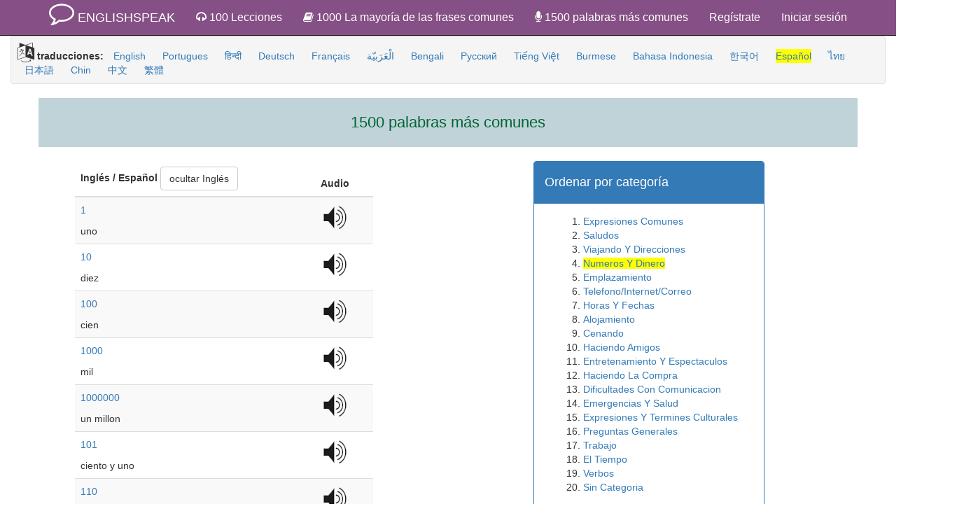

--- FILE ---
content_type: text/html; charset=utf-8
request_url: https://www.englishspeak.com/es/english-words?category_key=4
body_size: 15904
content:
<!DOCTYPE html>
<html>
  <head>
    <link href="https://fonts.googleapis.com/css?family=Lato" rel="stylesheet">
    <LINK rel="SHORTCUT ICON" href="/images/favicon.ico"/>
    <!-- page level anchor/overlay ad, can be moved into a partial -->
<script async src="//pagead2.googlesyndication.com/pagead/js/adsbygoogle.js"></script>
<script>
  (adsbygoogle = window.adsbygoogle || []).push({
    google_ad_client: "ca-pub-0941029748589440",
    enable_page_level_ads: true
  });
</script>

    

    <meta http-equiv="X-UA-Compatible" content="IE=edge">
<script type="text/javascript">window.NREUM||(NREUM={});NREUM.info={"beacon":"bam.nr-data.net","errorBeacon":"bam.nr-data.net","licenseKey":"b0881b332b","applicationID":"9108143","transactionName":"cFtYTBRZXwldEBZEDEFQRRcPWFcAQA==","queueTime":2,"applicationTime":25,"agent":""}</script>
<script type="text/javascript">(window.NREUM||(NREUM={})).init={ajax:{deny_list:["bam.nr-data.net"]},feature_flags:["soft_nav"]};(window.NREUM||(NREUM={})).loader_config={licenseKey:"b0881b332b",applicationID:"9108143",browserID:"41359883"};;/*! For license information please see nr-loader-rum-1.302.0.min.js.LICENSE.txt */
(()=>{var e,t,r={122:(e,t,r)=>{"use strict";r.d(t,{a:()=>i});var n=r(944);function i(e,t){try{if(!e||"object"!=typeof e)return(0,n.R)(3);if(!t||"object"!=typeof t)return(0,n.R)(4);const r=Object.create(Object.getPrototypeOf(t),Object.getOwnPropertyDescriptors(t)),a=0===Object.keys(r).length?e:r;for(let o in a)if(void 0!==e[o])try{if(null===e[o]){r[o]=null;continue}Array.isArray(e[o])&&Array.isArray(t[o])?r[o]=Array.from(new Set([...e[o],...t[o]])):"object"==typeof e[o]&&"object"==typeof t[o]?r[o]=i(e[o],t[o]):r[o]=e[o]}catch(e){r[o]||(0,n.R)(1,e)}return r}catch(e){(0,n.R)(2,e)}}},154:(e,t,r)=>{"use strict";r.d(t,{OF:()=>c,RI:()=>i,WN:()=>u,bv:()=>a,gm:()=>o,mw:()=>s,sb:()=>d});var n=r(863);const i="undefined"!=typeof window&&!!window.document,a="undefined"!=typeof WorkerGlobalScope&&("undefined"!=typeof self&&self instanceof WorkerGlobalScope&&self.navigator instanceof WorkerNavigator||"undefined"!=typeof globalThis&&globalThis instanceof WorkerGlobalScope&&globalThis.navigator instanceof WorkerNavigator),o=i?window:"undefined"!=typeof WorkerGlobalScope&&("undefined"!=typeof self&&self instanceof WorkerGlobalScope&&self||"undefined"!=typeof globalThis&&globalThis instanceof WorkerGlobalScope&&globalThis),s=Boolean("hidden"===o?.document?.visibilityState),c=/iPad|iPhone|iPod/.test(o.navigator?.userAgent),d=c&&"undefined"==typeof SharedWorker,u=((()=>{const e=o.navigator?.userAgent?.match(/Firefox[/\s](\d+\.\d+)/);Array.isArray(e)&&e.length>=2&&e[1]})(),Date.now()-(0,n.t)())},163:(e,t,r)=>{"use strict";r.d(t,{j:()=>T});var n=r(384),i=r(741);var a=r(555);r(860).K7.genericEvents;const o="experimental.resources",s="register",c=e=>{if(!e||"string"!=typeof e)return!1;try{document.createDocumentFragment().querySelector(e)}catch{return!1}return!0};var d=r(614),u=r(944),l=r(122);const f="[data-nr-mask]",g=e=>(0,l.a)(e,(()=>{const e={feature_flags:[],experimental:{allow_registered_children:!1,resources:!1},mask_selector:"*",block_selector:"[data-nr-block]",mask_input_options:{color:!1,date:!1,"datetime-local":!1,email:!1,month:!1,number:!1,range:!1,search:!1,tel:!1,text:!1,time:!1,url:!1,week:!1,textarea:!1,select:!1,password:!0}};return{ajax:{deny_list:void 0,block_internal:!0,enabled:!0,autoStart:!0},api:{get allow_registered_children(){return e.feature_flags.includes(s)||e.experimental.allow_registered_children},set allow_registered_children(t){e.experimental.allow_registered_children=t},duplicate_registered_data:!1},distributed_tracing:{enabled:void 0,exclude_newrelic_header:void 0,cors_use_newrelic_header:void 0,cors_use_tracecontext_headers:void 0,allowed_origins:void 0},get feature_flags(){return e.feature_flags},set feature_flags(t){e.feature_flags=t},generic_events:{enabled:!0,autoStart:!0},harvest:{interval:30},jserrors:{enabled:!0,autoStart:!0},logging:{enabled:!0,autoStart:!0},metrics:{enabled:!0,autoStart:!0},obfuscate:void 0,page_action:{enabled:!0},page_view_event:{enabled:!0,autoStart:!0},page_view_timing:{enabled:!0,autoStart:!0},performance:{capture_marks:!1,capture_measures:!1,capture_detail:!0,resources:{get enabled(){return e.feature_flags.includes(o)||e.experimental.resources},set enabled(t){e.experimental.resources=t},asset_types:[],first_party_domains:[],ignore_newrelic:!0}},privacy:{cookies_enabled:!0},proxy:{assets:void 0,beacon:void 0},session:{expiresMs:d.wk,inactiveMs:d.BB},session_replay:{autoStart:!0,enabled:!1,preload:!1,sampling_rate:10,error_sampling_rate:100,collect_fonts:!1,inline_images:!1,fix_stylesheets:!0,mask_all_inputs:!0,get mask_text_selector(){return e.mask_selector},set mask_text_selector(t){c(t)?e.mask_selector="".concat(t,",").concat(f):""===t||null===t?e.mask_selector=f:(0,u.R)(5,t)},get block_class(){return"nr-block"},get ignore_class(){return"nr-ignore"},get mask_text_class(){return"nr-mask"},get block_selector(){return e.block_selector},set block_selector(t){c(t)?e.block_selector+=",".concat(t):""!==t&&(0,u.R)(6,t)},get mask_input_options(){return e.mask_input_options},set mask_input_options(t){t&&"object"==typeof t?e.mask_input_options={...t,password:!0}:(0,u.R)(7,t)}},session_trace:{enabled:!0,autoStart:!0},soft_navigations:{enabled:!0,autoStart:!0},spa:{enabled:!0,autoStart:!0},ssl:void 0,user_actions:{enabled:!0,elementAttributes:["id","className","tagName","type"]}}})());var p=r(154),m=r(324);let h=0;const v={buildEnv:m.F3,distMethod:m.Xs,version:m.xv,originTime:p.WN},b={appMetadata:{},customTransaction:void 0,denyList:void 0,disabled:!1,harvester:void 0,isolatedBacklog:!1,isRecording:!1,loaderType:void 0,maxBytes:3e4,obfuscator:void 0,onerror:void 0,ptid:void 0,releaseIds:{},session:void 0,timeKeeper:void 0,registeredEntities:[],jsAttributesMetadata:{bytes:0},get harvestCount(){return++h}},y=e=>{const t=(0,l.a)(e,b),r=Object.keys(v).reduce((e,t)=>(e[t]={value:v[t],writable:!1,configurable:!0,enumerable:!0},e),{});return Object.defineProperties(t,r)};var _=r(701);const w=e=>{const t=e.startsWith("http");e+="/",r.p=t?e:"https://"+e};var x=r(836),k=r(241);const S={accountID:void 0,trustKey:void 0,agentID:void 0,licenseKey:void 0,applicationID:void 0,xpid:void 0},A=e=>(0,l.a)(e,S),R=new Set;function T(e,t={},r,o){let{init:s,info:c,loader_config:d,runtime:u={},exposed:l=!0}=t;if(!c){const e=(0,n.pV)();s=e.init,c=e.info,d=e.loader_config}e.init=g(s||{}),e.loader_config=A(d||{}),c.jsAttributes??={},p.bv&&(c.jsAttributes.isWorker=!0),e.info=(0,a.D)(c);const f=e.init,m=[c.beacon,c.errorBeacon];R.has(e.agentIdentifier)||(f.proxy.assets&&(w(f.proxy.assets),m.push(f.proxy.assets)),f.proxy.beacon&&m.push(f.proxy.beacon),e.beacons=[...m],function(e){const t=(0,n.pV)();Object.getOwnPropertyNames(i.W.prototype).forEach(r=>{const n=i.W.prototype[r];if("function"!=typeof n||"constructor"===n)return;let a=t[r];e[r]&&!1!==e.exposed&&"micro-agent"!==e.runtime?.loaderType&&(t[r]=(...t)=>{const n=e[r](...t);return a?a(...t):n})})}(e),(0,n.US)("activatedFeatures",_.B),e.runSoftNavOverSpa&&=!0===f.soft_navigations.enabled&&f.feature_flags.includes("soft_nav")),u.denyList=[...f.ajax.deny_list||[],...f.ajax.block_internal?m:[]],u.ptid=e.agentIdentifier,u.loaderType=r,e.runtime=y(u),R.has(e.agentIdentifier)||(e.ee=x.ee.get(e.agentIdentifier),e.exposed=l,(0,k.W)({agentIdentifier:e.agentIdentifier,drained:!!_.B?.[e.agentIdentifier],type:"lifecycle",name:"initialize",feature:void 0,data:e.config})),R.add(e.agentIdentifier)}},234:(e,t,r)=>{"use strict";r.d(t,{W:()=>a});var n=r(836),i=r(687);class a{constructor(e,t){this.agentIdentifier=e,this.ee=n.ee.get(e),this.featureName=t,this.blocked=!1}deregisterDrain(){(0,i.x3)(this.agentIdentifier,this.featureName)}}},241:(e,t,r)=>{"use strict";r.d(t,{W:()=>a});var n=r(154);const i="newrelic";function a(e={}){try{n.gm.dispatchEvent(new CustomEvent(i,{detail:e}))}catch(e){}}},261:(e,t,r)=>{"use strict";r.d(t,{$9:()=>d,BL:()=>s,CH:()=>g,Dl:()=>_,Fw:()=>y,PA:()=>h,Pl:()=>n,Tb:()=>l,U2:()=>a,V1:()=>k,Wb:()=>x,bt:()=>b,cD:()=>v,d3:()=>w,dT:()=>c,eY:()=>p,fF:()=>f,hG:()=>i,k6:()=>o,nb:()=>m,o5:()=>u});const n="api-",i="addPageAction",a="addToTrace",o="addRelease",s="finished",c="interaction",d="log",u="noticeError",l="pauseReplay",f="recordCustomEvent",g="recordReplay",p="register",m="setApplicationVersion",h="setCurrentRouteName",v="setCustomAttribute",b="setErrorHandler",y="setPageViewName",_="setUserId",w="start",x="wrapLogger",k="measure"},289:(e,t,r)=>{"use strict";r.d(t,{GG:()=>a,Qr:()=>s,sB:()=>o});var n=r(878);function i(){return"undefined"==typeof document||"complete"===document.readyState}function a(e,t){if(i())return e();(0,n.sp)("load",e,t)}function o(e){if(i())return e();(0,n.DD)("DOMContentLoaded",e)}function s(e){if(i())return e();(0,n.sp)("popstate",e)}},324:(e,t,r)=>{"use strict";r.d(t,{F3:()=>i,Xs:()=>a,xv:()=>n});const n="1.302.0",i="PROD",a="CDN"},374:(e,t,r)=>{r.nc=(()=>{try{return document?.currentScript?.nonce}catch(e){}return""})()},384:(e,t,r)=>{"use strict";r.d(t,{NT:()=>o,US:()=>u,Zm:()=>s,bQ:()=>d,dV:()=>c,pV:()=>l});var n=r(154),i=r(863),a=r(910);const o={beacon:"bam.nr-data.net",errorBeacon:"bam.nr-data.net"};function s(){return n.gm.NREUM||(n.gm.NREUM={}),void 0===n.gm.newrelic&&(n.gm.newrelic=n.gm.NREUM),n.gm.NREUM}function c(){let e=s();return e.o||(e.o={ST:n.gm.setTimeout,SI:n.gm.setImmediate||n.gm.setInterval,CT:n.gm.clearTimeout,XHR:n.gm.XMLHttpRequest,REQ:n.gm.Request,EV:n.gm.Event,PR:n.gm.Promise,MO:n.gm.MutationObserver,FETCH:n.gm.fetch,WS:n.gm.WebSocket},(0,a.i)(...Object.values(e.o))),e}function d(e,t){let r=s();r.initializedAgents??={},t.initializedAt={ms:(0,i.t)(),date:new Date},r.initializedAgents[e]=t}function u(e,t){s()[e]=t}function l(){return function(){let e=s();const t=e.info||{};e.info={beacon:o.beacon,errorBeacon:o.errorBeacon,...t}}(),function(){let e=s();const t=e.init||{};e.init={...t}}(),c(),function(){let e=s();const t=e.loader_config||{};e.loader_config={...t}}(),s()}},389:(e,t,r)=>{"use strict";function n(e,t=500,r={}){const n=r?.leading||!1;let i;return(...r)=>{n&&void 0===i&&(e.apply(this,r),i=setTimeout(()=>{i=clearTimeout(i)},t)),n||(clearTimeout(i),i=setTimeout(()=>{e.apply(this,r)},t))}}function i(e){let t=!1;return(...r)=>{t||(t=!0,e.apply(this,r))}}r.d(t,{J:()=>i,s:()=>n})},555:(e,t,r)=>{"use strict";r.d(t,{D:()=>s,f:()=>o});var n=r(384),i=r(122);const a={beacon:n.NT.beacon,errorBeacon:n.NT.errorBeacon,licenseKey:void 0,applicationID:void 0,sa:void 0,queueTime:void 0,applicationTime:void 0,ttGuid:void 0,user:void 0,account:void 0,product:void 0,extra:void 0,jsAttributes:{},userAttributes:void 0,atts:void 0,transactionName:void 0,tNamePlain:void 0};function o(e){try{return!!e.licenseKey&&!!e.errorBeacon&&!!e.applicationID}catch(e){return!1}}const s=e=>(0,i.a)(e,a)},566:(e,t,r)=>{"use strict";r.d(t,{LA:()=>s,bz:()=>o});var n=r(154);const i="xxxxxxxx-xxxx-4xxx-yxxx-xxxxxxxxxxxx";function a(e,t){return e?15&e[t]:16*Math.random()|0}function o(){const e=n.gm?.crypto||n.gm?.msCrypto;let t,r=0;return e&&e.getRandomValues&&(t=e.getRandomValues(new Uint8Array(30))),i.split("").map(e=>"x"===e?a(t,r++).toString(16):"y"===e?(3&a()|8).toString(16):e).join("")}function s(e){const t=n.gm?.crypto||n.gm?.msCrypto;let r,i=0;t&&t.getRandomValues&&(r=t.getRandomValues(new Uint8Array(e)));const o=[];for(var s=0;s<e;s++)o.push(a(r,i++).toString(16));return o.join("")}},606:(e,t,r)=>{"use strict";r.d(t,{i:()=>a});var n=r(908);a.on=o;var i=a.handlers={};function a(e,t,r,a){o(a||n.d,i,e,t,r)}function o(e,t,r,i,a){a||(a="feature"),e||(e=n.d);var o=t[a]=t[a]||{};(o[r]=o[r]||[]).push([e,i])}},607:(e,t,r)=>{"use strict";r.d(t,{W:()=>n});const n=(0,r(566).bz)()},614:(e,t,r)=>{"use strict";r.d(t,{BB:()=>o,H3:()=>n,g:()=>d,iL:()=>c,tS:()=>s,uh:()=>i,wk:()=>a});const n="NRBA",i="SESSION",a=144e5,o=18e5,s={STARTED:"session-started",PAUSE:"session-pause",RESET:"session-reset",RESUME:"session-resume",UPDATE:"session-update"},c={SAME_TAB:"same-tab",CROSS_TAB:"cross-tab"},d={OFF:0,FULL:1,ERROR:2}},630:(e,t,r)=>{"use strict";r.d(t,{T:()=>n});const n=r(860).K7.pageViewEvent},646:(e,t,r)=>{"use strict";r.d(t,{y:()=>n});class n{constructor(e){this.contextId=e}}},687:(e,t,r)=>{"use strict";r.d(t,{Ak:()=>d,Ze:()=>f,x3:()=>u});var n=r(241),i=r(836),a=r(606),o=r(860),s=r(646);const c={};function d(e,t){const r={staged:!1,priority:o.P3[t]||0};l(e),c[e].get(t)||c[e].set(t,r)}function u(e,t){e&&c[e]&&(c[e].get(t)&&c[e].delete(t),p(e,t,!1),c[e].size&&g(e))}function l(e){if(!e)throw new Error("agentIdentifier required");c[e]||(c[e]=new Map)}function f(e="",t="feature",r=!1){if(l(e),!e||!c[e].get(t)||r)return p(e,t);c[e].get(t).staged=!0,g(e)}function g(e){const t=Array.from(c[e]);t.every(([e,t])=>t.staged)&&(t.sort((e,t)=>e[1].priority-t[1].priority),t.forEach(([t])=>{c[e].delete(t),p(e,t)}))}function p(e,t,r=!0){const o=e?i.ee.get(e):i.ee,c=a.i.handlers;if(!o.aborted&&o.backlog&&c){if((0,n.W)({agentIdentifier:e,type:"lifecycle",name:"drain",feature:t}),r){const e=o.backlog[t],r=c[t];if(r){for(let t=0;e&&t<e.length;++t)m(e[t],r);Object.entries(r).forEach(([e,t])=>{Object.values(t||{}).forEach(t=>{t[0]?.on&&t[0]?.context()instanceof s.y&&t[0].on(e,t[1])})})}}o.isolatedBacklog||delete c[t],o.backlog[t]=null,o.emit("drain-"+t,[])}}function m(e,t){var r=e[1];Object.values(t[r]||{}).forEach(t=>{var r=e[0];if(t[0]===r){var n=t[1],i=e[3],a=e[2];n.apply(i,a)}})}},699:(e,t,r)=>{"use strict";r.d(t,{It:()=>a,KC:()=>s,No:()=>i,qh:()=>o});var n=r(860);const i=16e3,a=1e6,o="SESSION_ERROR",s={[n.K7.logging]:!0,[n.K7.genericEvents]:!1,[n.K7.jserrors]:!1,[n.K7.ajax]:!1}},701:(e,t,r)=>{"use strict";r.d(t,{B:()=>a,t:()=>o});var n=r(241);const i=new Set,a={};function o(e,t){const r=t.agentIdentifier;a[r]??={},e&&"object"==typeof e&&(i.has(r)||(t.ee.emit("rumresp",[e]),a[r]=e,i.add(r),(0,n.W)({agentIdentifier:r,loaded:!0,drained:!0,type:"lifecycle",name:"load",feature:void 0,data:e})))}},741:(e,t,r)=>{"use strict";r.d(t,{W:()=>a});var n=r(944),i=r(261);class a{#e(e,...t){if(this[e]!==a.prototype[e])return this[e](...t);(0,n.R)(35,e)}addPageAction(e,t){return this.#e(i.hG,e,t)}register(e){return this.#e(i.eY,e)}recordCustomEvent(e,t){return this.#e(i.fF,e,t)}setPageViewName(e,t){return this.#e(i.Fw,e,t)}setCustomAttribute(e,t,r){return this.#e(i.cD,e,t,r)}noticeError(e,t){return this.#e(i.o5,e,t)}setUserId(e){return this.#e(i.Dl,e)}setApplicationVersion(e){return this.#e(i.nb,e)}setErrorHandler(e){return this.#e(i.bt,e)}addRelease(e,t){return this.#e(i.k6,e,t)}log(e,t){return this.#e(i.$9,e,t)}start(){return this.#e(i.d3)}finished(e){return this.#e(i.BL,e)}recordReplay(){return this.#e(i.CH)}pauseReplay(){return this.#e(i.Tb)}addToTrace(e){return this.#e(i.U2,e)}setCurrentRouteName(e){return this.#e(i.PA,e)}interaction(e){return this.#e(i.dT,e)}wrapLogger(e,t,r){return this.#e(i.Wb,e,t,r)}measure(e,t){return this.#e(i.V1,e,t)}}},773:(e,t,r)=>{"use strict";r.d(t,{z_:()=>a,XG:()=>s,TZ:()=>n,rs:()=>i,xV:()=>o});r(154),r(566),r(384);const n=r(860).K7.metrics,i="sm",a="cm",o="storeSupportabilityMetrics",s="storeEventMetrics"},782:(e,t,r)=>{"use strict";r.d(t,{T:()=>n});const n=r(860).K7.pageViewTiming},836:(e,t,r)=>{"use strict";r.d(t,{P:()=>s,ee:()=>c});var n=r(384),i=r(990),a=r(646),o=r(607);const s="nr@context:".concat(o.W),c=function e(t,r){var n={},o={},u={},l=!1;try{l=16===r.length&&d.initializedAgents?.[r]?.runtime.isolatedBacklog}catch(e){}var f={on:p,addEventListener:p,removeEventListener:function(e,t){var r=n[e];if(!r)return;for(var i=0;i<r.length;i++)r[i]===t&&r.splice(i,1)},emit:function(e,r,n,i,a){!1!==a&&(a=!0);if(c.aborted&&!i)return;t&&a&&t.emit(e,r,n);var s=g(n);m(e).forEach(e=>{e.apply(s,r)});var d=v()[o[e]];d&&d.push([f,e,r,s]);return s},get:h,listeners:m,context:g,buffer:function(e,t){const r=v();if(t=t||"feature",f.aborted)return;Object.entries(e||{}).forEach(([e,n])=>{o[n]=t,t in r||(r[t]=[])})},abort:function(){f._aborted=!0,Object.keys(f.backlog).forEach(e=>{delete f.backlog[e]})},isBuffering:function(e){return!!v()[o[e]]},debugId:r,backlog:l?{}:t&&"object"==typeof t.backlog?t.backlog:{},isolatedBacklog:l};return Object.defineProperty(f,"aborted",{get:()=>{let e=f._aborted||!1;return e||(t&&(e=t.aborted),e)}}),f;function g(e){return e&&e instanceof a.y?e:e?(0,i.I)(e,s,()=>new a.y(s)):new a.y(s)}function p(e,t){n[e]=m(e).concat(t)}function m(e){return n[e]||[]}function h(t){return u[t]=u[t]||e(f,t)}function v(){return f.backlog}}(void 0,"globalEE"),d=(0,n.Zm)();d.ee||(d.ee=c)},843:(e,t,r)=>{"use strict";r.d(t,{u:()=>i});var n=r(878);function i(e,t=!1,r,i){(0,n.DD)("visibilitychange",function(){if(t)return void("hidden"===document.visibilityState&&e());e(document.visibilityState)},r,i)}},860:(e,t,r)=>{"use strict";r.d(t,{$J:()=>u,K7:()=>c,P3:()=>d,XX:()=>i,Yy:()=>s,df:()=>a,qY:()=>n,v4:()=>o});const n="events",i="jserrors",a="browser/blobs",o="rum",s="browser/logs",c={ajax:"ajax",genericEvents:"generic_events",jserrors:i,logging:"logging",metrics:"metrics",pageAction:"page_action",pageViewEvent:"page_view_event",pageViewTiming:"page_view_timing",sessionReplay:"session_replay",sessionTrace:"session_trace",softNav:"soft_navigations",spa:"spa"},d={[c.pageViewEvent]:1,[c.pageViewTiming]:2,[c.metrics]:3,[c.jserrors]:4,[c.spa]:5,[c.ajax]:6,[c.sessionTrace]:7,[c.softNav]:8,[c.sessionReplay]:9,[c.logging]:10,[c.genericEvents]:11},u={[c.pageViewEvent]:o,[c.pageViewTiming]:n,[c.ajax]:n,[c.spa]:n,[c.softNav]:n,[c.metrics]:i,[c.jserrors]:i,[c.sessionTrace]:a,[c.sessionReplay]:a,[c.logging]:s,[c.genericEvents]:"ins"}},863:(e,t,r)=>{"use strict";function n(){return Math.floor(performance.now())}r.d(t,{t:()=>n})},878:(e,t,r)=>{"use strict";function n(e,t){return{capture:e,passive:!1,signal:t}}function i(e,t,r=!1,i){window.addEventListener(e,t,n(r,i))}function a(e,t,r=!1,i){document.addEventListener(e,t,n(r,i))}r.d(t,{DD:()=>a,jT:()=>n,sp:()=>i})},908:(e,t,r)=>{"use strict";r.d(t,{d:()=>n,p:()=>i});var n=r(836).ee.get("handle");function i(e,t,r,i,a){a?(a.buffer([e],i),a.emit(e,t,r)):(n.buffer([e],i),n.emit(e,t,r))}},910:(e,t,r)=>{"use strict";r.d(t,{i:()=>a});var n=r(944);const i=new Map;function a(...e){return e.every(e=>{if(i.has(e))return i.get(e);const t="function"==typeof e&&e.toString().includes("[native code]");return t||(0,n.R)(64,e?.name||e?.toString()),i.set(e,t),t})}},944:(e,t,r)=>{"use strict";r.d(t,{R:()=>i});var n=r(241);function i(e,t){"function"==typeof console.debug&&(console.debug("New Relic Warning: https://github.com/newrelic/newrelic-browser-agent/blob/main/docs/warning-codes.md#".concat(e),t),(0,n.W)({agentIdentifier:null,drained:null,type:"data",name:"warn",feature:"warn",data:{code:e,secondary:t}}))}},990:(e,t,r)=>{"use strict";r.d(t,{I:()=>i});var n=Object.prototype.hasOwnProperty;function i(e,t,r){if(n.call(e,t))return e[t];var i=r();if(Object.defineProperty&&Object.keys)try{return Object.defineProperty(e,t,{value:i,writable:!0,enumerable:!1}),i}catch(e){}return e[t]=i,i}}},n={};function i(e){var t=n[e];if(void 0!==t)return t.exports;var a=n[e]={exports:{}};return r[e](a,a.exports,i),a.exports}i.m=r,i.d=(e,t)=>{for(var r in t)i.o(t,r)&&!i.o(e,r)&&Object.defineProperty(e,r,{enumerable:!0,get:t[r]})},i.f={},i.e=e=>Promise.all(Object.keys(i.f).reduce((t,r)=>(i.f[r](e,t),t),[])),i.u=e=>"nr-rum-1.302.0.min.js",i.o=(e,t)=>Object.prototype.hasOwnProperty.call(e,t),e={},t="NRBA-1.302.0.PROD:",i.l=(r,n,a,o)=>{if(e[r])e[r].push(n);else{var s,c;if(void 0!==a)for(var d=document.getElementsByTagName("script"),u=0;u<d.length;u++){var l=d[u];if(l.getAttribute("src")==r||l.getAttribute("data-webpack")==t+a){s=l;break}}if(!s){c=!0;var f={296:"sha512-wOb3n9Oo7XFlPj8/eeDjhAZxpAcaDdsBkC//L8axozi0po4wdPEJ2ECVlu9KEBVFgfQVL0TCY6kPzr0KcVfkBQ=="};(s=document.createElement("script")).charset="utf-8",i.nc&&s.setAttribute("nonce",i.nc),s.setAttribute("data-webpack",t+a),s.src=r,0!==s.src.indexOf(window.location.origin+"/")&&(s.crossOrigin="anonymous"),f[o]&&(s.integrity=f[o])}e[r]=[n];var g=(t,n)=>{s.onerror=s.onload=null,clearTimeout(p);var i=e[r];if(delete e[r],s.parentNode&&s.parentNode.removeChild(s),i&&i.forEach(e=>e(n)),t)return t(n)},p=setTimeout(g.bind(null,void 0,{type:"timeout",target:s}),12e4);s.onerror=g.bind(null,s.onerror),s.onload=g.bind(null,s.onload),c&&document.head.appendChild(s)}},i.r=e=>{"undefined"!=typeof Symbol&&Symbol.toStringTag&&Object.defineProperty(e,Symbol.toStringTag,{value:"Module"}),Object.defineProperty(e,"__esModule",{value:!0})},i.p="https://js-agent.newrelic.com/",(()=>{var e={374:0,840:0};i.f.j=(t,r)=>{var n=i.o(e,t)?e[t]:void 0;if(0!==n)if(n)r.push(n[2]);else{var a=new Promise((r,i)=>n=e[t]=[r,i]);r.push(n[2]=a);var o=i.p+i.u(t),s=new Error;i.l(o,r=>{if(i.o(e,t)&&(0!==(n=e[t])&&(e[t]=void 0),n)){var a=r&&("load"===r.type?"missing":r.type),o=r&&r.target&&r.target.src;s.message="Loading chunk "+t+" failed.\n("+a+": "+o+")",s.name="ChunkLoadError",s.type=a,s.request=o,n[1](s)}},"chunk-"+t,t)}};var t=(t,r)=>{var n,a,[o,s,c]=r,d=0;if(o.some(t=>0!==e[t])){for(n in s)i.o(s,n)&&(i.m[n]=s[n]);if(c)c(i)}for(t&&t(r);d<o.length;d++)a=o[d],i.o(e,a)&&e[a]&&e[a][0](),e[a]=0},r=self["webpackChunk:NRBA-1.302.0.PROD"]=self["webpackChunk:NRBA-1.302.0.PROD"]||[];r.forEach(t.bind(null,0)),r.push=t.bind(null,r.push.bind(r))})(),(()=>{"use strict";i(374);var e=i(566),t=i(741);class r extends t.W{agentIdentifier=(0,e.LA)(16)}var n=i(860);const a=Object.values(n.K7);var o=i(163);var s=i(908),c=i(863),d=i(261),u=i(241),l=i(944),f=i(701),g=i(773);function p(e,t,i,a){const o=a||i;!o||o[e]&&o[e]!==r.prototype[e]||(o[e]=function(){(0,s.p)(g.xV,["API/"+e+"/called"],void 0,n.K7.metrics,i.ee),(0,u.W)({agentIdentifier:i.agentIdentifier,drained:!!f.B?.[i.agentIdentifier],type:"data",name:"api",feature:d.Pl+e,data:{}});try{return t.apply(this,arguments)}catch(e){(0,l.R)(23,e)}})}function m(e,t,r,n,i){const a=e.info;null===r?delete a.jsAttributes[t]:a.jsAttributes[t]=r,(i||null===r)&&(0,s.p)(d.Pl+n,[(0,c.t)(),t,r],void 0,"session",e.ee)}var h=i(687),v=i(234),b=i(289),y=i(154),_=i(384);const w=e=>y.RI&&!0===e?.privacy.cookies_enabled;function x(e){return!!(0,_.dV)().o.MO&&w(e)&&!0===e?.session_trace.enabled}var k=i(389),S=i(699);class A extends v.W{constructor(e,t){super(e.agentIdentifier,t),this.agentRef=e,this.abortHandler=void 0,this.featAggregate=void 0,this.onAggregateImported=void 0,this.deferred=Promise.resolve(),!1===e.init[this.featureName].autoStart?this.deferred=new Promise((t,r)=>{this.ee.on("manual-start-all",(0,k.J)(()=>{(0,h.Ak)(e.agentIdentifier,this.featureName),t()}))}):(0,h.Ak)(e.agentIdentifier,t)}importAggregator(e,t,r={}){if(this.featAggregate)return;let n;this.onAggregateImported=new Promise(e=>{n=e});const a=async()=>{let a;await this.deferred;try{if(w(e.init)){const{setupAgentSession:t}=await i.e(296).then(i.bind(i,305));a=t(e)}}catch(e){(0,l.R)(20,e),this.ee.emit("internal-error",[e]),(0,s.p)(S.qh,[e],void 0,this.featureName,this.ee)}try{if(!this.#t(this.featureName,a,e.init))return(0,h.Ze)(this.agentIdentifier,this.featureName),void n(!1);const{Aggregate:i}=await t();this.featAggregate=new i(e,r),e.runtime.harvester.initializedAggregates.push(this.featAggregate),n(!0)}catch(e){(0,l.R)(34,e),this.abortHandler?.(),(0,h.Ze)(this.agentIdentifier,this.featureName,!0),n(!1),this.ee&&this.ee.abort()}};y.RI?(0,b.GG)(()=>a(),!0):a()}#t(e,t,r){if(this.blocked)return!1;switch(e){case n.K7.sessionReplay:return x(r)&&!!t;case n.K7.sessionTrace:return!!t;default:return!0}}}var R=i(630),T=i(614);class E extends A{static featureName=R.T;constructor(e){var t;super(e,R.T),this.setupInspectionEvents(e.agentIdentifier),t=e,p(d.Fw,function(e,r){"string"==typeof e&&("/"!==e.charAt(0)&&(e="/"+e),t.runtime.customTransaction=(r||"http://custom.transaction")+e,(0,s.p)(d.Pl+d.Fw,[(0,c.t)()],void 0,void 0,t.ee))},t),this.ee.on("api-send-rum",(e,t)=>(0,s.p)("send-rum",[e,t],void 0,this.featureName,this.ee)),this.importAggregator(e,()=>i.e(296).then(i.bind(i,108)))}setupInspectionEvents(e){const t=(t,r)=>{t&&(0,u.W)({agentIdentifier:e,timeStamp:t.timeStamp,loaded:"complete"===t.target.readyState,type:"window",name:r,data:t.target.location+""})};(0,b.sB)(e=>{t(e,"DOMContentLoaded")}),(0,b.GG)(e=>{t(e,"load")}),(0,b.Qr)(e=>{t(e,"navigate")}),this.ee.on(T.tS.UPDATE,(t,r)=>{(0,u.W)({agentIdentifier:e,type:"lifecycle",name:"session",data:r})})}}var N=i(843),j=i(878),I=i(782);class O extends A{static featureName=I.T;constructor(e){super(e,I.T),y.RI&&((0,N.u)(()=>(0,s.p)("docHidden",[(0,c.t)()],void 0,I.T,this.ee),!0),(0,j.sp)("pagehide",()=>(0,s.p)("winPagehide",[(0,c.t)()],void 0,I.T,this.ee)),this.importAggregator(e,()=>i.e(296).then(i.bind(i,350))))}}class P extends A{static featureName=g.TZ;constructor(e){super(e,g.TZ),y.RI&&document.addEventListener("securitypolicyviolation",e=>{(0,s.p)(g.xV,["Generic/CSPViolation/Detected"],void 0,this.featureName,this.ee)}),this.importAggregator(e,()=>i.e(296).then(i.bind(i,623)))}}new class extends r{constructor(e){var t;(super(),y.gm)?(this.features={},(0,_.bQ)(this.agentIdentifier,this),this.desiredFeatures=new Set(e.features||[]),this.desiredFeatures.add(E),this.runSoftNavOverSpa=[...this.desiredFeatures].some(e=>e.featureName===n.K7.softNav),(0,o.j)(this,e,e.loaderType||"agent"),t=this,p(d.cD,function(e,r,n=!1){if("string"==typeof e){if(["string","number","boolean"].includes(typeof r)||null===r)return m(t,e,r,d.cD,n);(0,l.R)(40,typeof r)}else(0,l.R)(39,typeof e)},t),function(e){p(d.Dl,function(t){if("string"==typeof t||null===t)return m(e,"enduser.id",t,d.Dl,!0);(0,l.R)(41,typeof t)},e)}(this),function(e){p(d.nb,function(t){if("string"==typeof t||null===t)return m(e,"application.version",t,d.nb,!1);(0,l.R)(42,typeof t)},e)}(this),function(e){p(d.d3,function(){e.ee.emit("manual-start-all")},e)}(this),this.run()):(0,l.R)(21)}get config(){return{info:this.info,init:this.init,loader_config:this.loader_config,runtime:this.runtime}}get api(){return this}run(){try{const e=function(e){const t={};return a.forEach(r=>{t[r]=!!e[r]?.enabled}),t}(this.init),t=[...this.desiredFeatures];t.sort((e,t)=>n.P3[e.featureName]-n.P3[t.featureName]),t.forEach(t=>{if(!e[t.featureName]&&t.featureName!==n.K7.pageViewEvent)return;if(this.runSoftNavOverSpa&&t.featureName===n.K7.spa)return;if(!this.runSoftNavOverSpa&&t.featureName===n.K7.softNav)return;const r=function(e){switch(e){case n.K7.ajax:return[n.K7.jserrors];case n.K7.sessionTrace:return[n.K7.ajax,n.K7.pageViewEvent];case n.K7.sessionReplay:return[n.K7.sessionTrace];case n.K7.pageViewTiming:return[n.K7.pageViewEvent];default:return[]}}(t.featureName).filter(e=>!(e in this.features));r.length>0&&(0,l.R)(36,{targetFeature:t.featureName,missingDependencies:r}),this.features[t.featureName]=new t(this)})}catch(e){(0,l.R)(22,e);for(const e in this.features)this.features[e].abortHandler?.();const t=(0,_.Zm)();delete t.initializedAgents[this.agentIdentifier]?.features,delete this.sharedAggregator;return t.ee.get(this.agentIdentifier).abort(),!1}}}({features:[E,O,P],loaderType:"lite"})})()})();</script>
<meta name="viewport" content="width=device-width, initial-scale=1">
<meta name="csrf-param" content="authenticity_token" />
<meta name="csrf-token" content="z78wrfSHavV2Xx5ukfrYkwEFmhZuj6bvFQ2R9lp2N1HviQyNFAvee0iMzQ0aAxT/uV+nSDuo/YEv6dEaRRq1uQ==" />
<link rel="stylesheet" media="screen" href="/assets/application-466141b63591edb491509d699a01eb55282980518a8ed648db45a1e55edc2b4f.css" />
<script src="/assets/application-e5b7026e7c2e1b9b9c71f6367a54b107186b2820985b2a0dcbd2f05cd7cce408.js"></script>

    <!--[if lt IE 9]>
  <script src="https://cdn.jsdelivr.net/html5shiv/3.7.2/html5shiv.min.js"></script>
  <script src="https://cdn.jsdelivr.net/respond/1.4.2/respond.min.js"></script>
<![endif]-->

    <title>
      Palabras inglesas
    </title>
    <script src="/assets/application-e5b7026e7c2e1b9b9c71f6367a54b107186b2820985b2a0dcbd2f05cd7cce408.js" data-turbolinks-track="true"></script>
<script src="https://js.stripe.com/v2/" data-turbolinks-track="true"></script>
    <script src="https://www.google.com/recaptcha/api.js" async defer></script>

    <!-- code for crazyegg -->
    <script type="text/javascript">
setTimeout(function(){var a=document.createElement("script");
var b=document.getElementsByTagName("script")[0];
a.src=document.location.protocol+"//script.crazyegg.com/pages/scripts/0064/8757.js?"+Math.floor(new Date().getTime()/3600000);
a.async=true;a.type="text/javascript";b.parentNode.insertBefore(a,b)}, 1);
</script>


<meta name="google-site-verification" content="5xZnutS0f6DxWTejSxJ1uFVhE2SI7HQPVonqv9L1bLI" />

  </head>

  <body>
    <nav class="navbar navbar-default navbar-static-top navbar-inverse navigation_styles">
    <div class="container">
      <a href="/" class="logo-text"><i class="fa fa-comment-o"></i> EnglishSpeak</a>
          <!-- <img src="images/logo.png" alt="EngklishSpeak" class="logo" /> -->
    <ul class="nav navbar-nav navbar-right navigation_white_text">
      <li>
        <a href="/es/english-lessons"><i class='fa fa-headphones'></i> 100 Lecciones</a>
      </li>
      <li>
        <a href="/es/english-phrases"><i class='fa fa-book'></i> 1000 La mayoría de las frases comunes</a>
      </li>
      <li>
        <a href="/es/english-words"><i class='fa fa-microphone'></i> 1500 palabras más comunes</a>
      </li>
        <li><a href="/es/users/sign_up">Regístrate</a></li>
        <li><a href="/es/users/sign_in">Iniciar sesión</a></li>

    </ul>
  </div>
</nav>
 
    <main class="container-fluid" style="margin-bottom:20px; ">
      

  <div class="translations_list well well-sm">
    <i class="fa fa-language" aria-hidden="true"></i>
    <strong>traducciones:</strong>
      <a id="en"
      href="https://www.englishspeak.com/en/english-words?category_key=4">English</a>
      <a id="pt"
      href="https://www.englishspeak.com/pt/english-words?category_key=4">Portugues</a>
      <a id="hi"
      href="https://www.englishspeak.com/hi/english-words?category_key=4">&#2361;&#2367;&#2344;&#2381;&#2342;&#2368;</a>
      <a id="de"
      href="https://www.englishspeak.com/de/english-words?category_key=4">Deutsch</a>
      <a id="fr"
      href="https://www.englishspeak.com/fr/english-words?category_key=4">Fran&ccedil;ais</a>
      <a id="ar"
      href="https://www.englishspeak.com/ar/english-words?category_key=4">&#1575;&#1604;&#1618;&#1593;&#1614;&#1585;&#1614;&#1576;&#1610;&#1617;&#1577;</a>
      <a id="bn"
      href="https://www.englishspeak.com/bn/english-words?category_key=4">Bengali</a>
      <a id="ru"
      href="https://www.englishspeak.com/ru/english-words?category_key=4">P&#1091;&#1089;&#1089;&#1082;&#1080;&#1081;</a>
      <a id="vi"
      href="https://www.englishspeak.com/vi/english-words?category_key=4">Ti&#7871;ng Vi&#7879;t</a>
      <a id="my"
      href="https://www.englishspeak.com/my/english-words?category_key=4">Burmese</a>
      <a id="id"
      href="https://www.englishspeak.com/id/english-words?category_key=4">Bahasa Indonesia</a>
      <a id="ko"
      href="https://www.englishspeak.com/ko/english-words?category_key=4">&#54620;&#44397;&#50612;</a>
      <a id="es"
      href="https://www.englishspeak.com/es/english-words?category_key=4">Espa&ntilde;ol</a>
      <a id="th"
      href="https://www.englishspeak.com/th/english-words?category_key=4">&#3652;&#3607;&#3618;</a>
      <a id="ja"
      href="https://www.englishspeak.com/ja/english-words?category_key=4">&#26085;&#26412;&#35486;</a>
      <a id="mc"
      href="https://www.englishspeak.com/mc/english-words?category_key=4">Chin</a>
      <a id="zh-cn"
      href="https://www.englishspeak.com/zh-cn/english-words?category_key=4">&#20013;&#25991;</a>
      <a id="zh-tw"
      href="https://www.englishspeak.com/zh-tw/english-words?category_key=4">&#32321;&#39636;</a>
  </div>



      










      <div class="container lesson_title">
  <h1 class="lead">
    1500 palabras más comunes
  </h1>
</div>



<div class="row main_content">
    <div class="col-md-6 col-md-offset-1 col-md-push-6">
        <div class="panel panel-primary sort_panel">
            <div class="panel-heading">
                <div class="panel-title">
                    <h4>Ordenar por categoría</h4>
                </div>
            </div>
            <div class="panel-body">
                <div class="col-sm-12">
                  <ol>
                        <li>
                            <a id="category_1" href="/es/english-words?category_key=1">Expresiones Comunes</a>
                        </li>
                        <li>
                            <a id="category_2" href="/es/english-words?category_key=2">Saludos</a>
                        </li>
                        <li>
                            <a id="category_3" href="/es/english-words?category_key=3">Viajando Y Direcciones</a>
                        </li>
                        <li>
                            <a id="category_4" href="/es/english-words?category_key=4">Numeros Y Dinero</a>
                        </li>
                        <li>
                            <a id="category_5" href="/es/english-words?category_key=5">Emplazamiento</a>
                        </li>
                        <li>
                            <a id="category_6" href="/es/english-words?category_key=6">Telefono/Internet/Correo</a>
                        </li>
                        <li>
                            <a id="category_7" href="/es/english-words?category_key=7">Horas Y Fechas</a>
                        </li>
                        <li>
                            <a id="category_8" href="/es/english-words?category_key=8">Alojamiento</a>
                        </li>
                        <li>
                            <a id="category_9" href="/es/english-words?category_key=9">Cenando</a>
                        </li>
                        <li>
                            <a id="category_10" href="/es/english-words?category_key=10">Haciendo Amigos</a>
                        </li>
                        <li>
                            <a id="category_11" href="/es/english-words?category_key=11">Entretenamiento Y Espectaculos</a>
                        </li>
                        <li>
                            <a id="category_12" href="/es/english-words?category_key=12">Haciendo La Compra</a>
                        </li>
                        <li>
                            <a id="category_13" href="/es/english-words?category_key=13">Dificultades Con Comunicacion</a>
                        </li>
                        <li>
                            <a id="category_14" href="/es/english-words?category_key=14">Emergencias Y Salud</a>
                        </li>
                        <li>
                            <a id="category_15" href="/es/english-words?category_key=15">Expresiones Y Termines Culturales</a>
                        </li>
                        <li>
                            <a id="category_16" href="/es/english-words?category_key=16">Preguntas Generales</a>
                        </li>
                        <li>
                            <a id="category_17" href="/es/english-words?category_key=17">Trabajo</a>
                        </li>
                        <li>
                            <a id="category_18" href="/es/english-words?category_key=18">El Tiempo</a>
                        </li>
                        <li>
                            <a id="category_19" href="/es/english-words?category_key=19">Verbos</a>
                        </li>
                        <li>
                            <a id="category_20" href="/es/english-words?category_key=20">Sin Categoria</a>
                        </li>
                  </ol>
                </div>
            </div>
          </div>
    <div class="box_ad_unit" style="margin-left:15px; margin-bottom:20px">
  <script async src="//pagead2.googlesyndication.com/pagead/js/adsbygoogle.js"></script>
  <!-- rectangle_with_mobile_300_250 -->
  <ins class="adsbygoogle"
   style="display:inline-block;width:300px;height:250px"
   data-ad-client="ca-pub-0941029748589440"
   data-ad-slot="2701942404"></ins>
  <script>
  (adsbygoogle = window.adsbygoogle || []).push({});
  </script>
</div>

    </div>
    <div class="col-md-4 col-md-pull-6 ">
        <div class="row">
            <table class="table table-striped">
                <thead>
                    <tr>
                        <th>
                            <strong>
                                Inglés
                                /
                                Espa&ntilde;ol
                                <button type='button' class="btn btn-default" id='hide'>ocultar Inglés</button>
                                <button type='button' class="btn btn-default" id='show'>Mostrar Inglés</button>
                            </strong>
                        </th>
                        <th>
                            <strong>Audio</strong>
                        </th>
                    </tr>
                </thead>
                <tbody>




                        <tr>
                            <td>
                              <p class="test">
                                <a style="cursor: pointer;" onclick="javascript:PlaySound('http://dcgm6jfwtvdqr.cloudfront.net/instantspeak/english/wordsComplete/1.mp3')">

                                    1</A>
                            </p>
                                uno

                            </td>
                            <td>
                                <img
                                    onclick="javascript:PlaySound('http://dcgm6jfwtvdqr.cloudfront.net/instantspeak/english/wordsComplete/1.mp3')"
                                    src="/audio3.gif"
                                    width="40"
                                    height="41"
                                    onMouseOver="this.src=lightergif.src;"
                                    onMouseOut="this.src=darkergif.src;"/>
                            </td>
                        </tr>



                        <tr>
                            <td>
                              <p class="test">
                                <a style="cursor: pointer;" onclick="javascript:PlaySound('http://dcgm6jfwtvdqr.cloudfront.net/instantspeak/english/wordsComplete/10.mp3')">

                                    10</A>
                            </p>
                                diez

                            </td>
                            <td>
                                <img
                                    onclick="javascript:PlaySound('http://dcgm6jfwtvdqr.cloudfront.net/instantspeak/english/wordsComplete/10.mp3')"
                                    src="/audio3.gif"
                                    width="40"
                                    height="41"
                                    onMouseOver="this.src=lightergif.src;"
                                    onMouseOut="this.src=darkergif.src;"/>
                            </td>
                        </tr>



                        <tr>
                            <td>
                              <p class="test">
                                <a style="cursor: pointer;" onclick="javascript:PlaySound('http://dcgm6jfwtvdqr.cloudfront.net/instantspeak/english/wordsComplete/100.mp3')">

                                    100</A>
                            </p>
                                cien

                            </td>
                            <td>
                                <img
                                    onclick="javascript:PlaySound('http://dcgm6jfwtvdqr.cloudfront.net/instantspeak/english/wordsComplete/100.mp3')"
                                    src="/audio3.gif"
                                    width="40"
                                    height="41"
                                    onMouseOver="this.src=lightergif.src;"
                                    onMouseOut="this.src=darkergif.src;"/>
                            </td>
                        </tr>



                        <tr>
                            <td>
                              <p class="test">
                                <a style="cursor: pointer;" onclick="javascript:PlaySound('http://dcgm6jfwtvdqr.cloudfront.net/instantspeak/english/wordsComplete/1000.mp3')">

                                    1000</A>
                            </p>
                                mil

                            </td>
                            <td>
                                <img
                                    onclick="javascript:PlaySound('http://dcgm6jfwtvdqr.cloudfront.net/instantspeak/english/wordsComplete/1000.mp3')"
                                    src="/audio3.gif"
                                    width="40"
                                    height="41"
                                    onMouseOver="this.src=lightergif.src;"
                                    onMouseOut="this.src=darkergif.src;"/>
                            </td>
                        </tr>



                        <tr>
                            <td>
                              <p class="test">
                                <a style="cursor: pointer;" onclick="javascript:PlaySound('http://dcgm6jfwtvdqr.cloudfront.net/instantspeak/english/wordsComplete/1000000.mp3')">

                                    1000000</A>
                            </p>
                                un millon

                            </td>
                            <td>
                                <img
                                    onclick="javascript:PlaySound('http://dcgm6jfwtvdqr.cloudfront.net/instantspeak/english/wordsComplete/1000000.mp3')"
                                    src="/audio3.gif"
                                    width="40"
                                    height="41"
                                    onMouseOver="this.src=lightergif.src;"
                                    onMouseOut="this.src=darkergif.src;"/>
                            </td>
                        </tr>



                        <tr>
                            <td>
                              <p class="test">
                                <a style="cursor: pointer;" onclick="javascript:PlaySound('http://dcgm6jfwtvdqr.cloudfront.net/instantspeak/english/wordsComplete/101.mp3')">

                                    101</A>
                            </p>
                                 ciento y uno

                            </td>
                            <td>
                                <img
                                    onclick="javascript:PlaySound('http://dcgm6jfwtvdqr.cloudfront.net/instantspeak/english/wordsComplete/101.mp3')"
                                    src="/audio3.gif"
                                    width="40"
                                    height="41"
                                    onMouseOver="this.src=lightergif.src;"
                                    onMouseOut="this.src=darkergif.src;"/>
                            </td>
                        </tr>



                        <tr>
                            <td>
                              <p class="test">
                                <a style="cursor: pointer;" onclick="javascript:PlaySound('http://dcgm6jfwtvdqr.cloudfront.net/instantspeak/english/wordsComplete/110.mp3')">

                                    110</A>
                            </p>
                                ciento diez

                            </td>
                            <td>
                                <img
                                    onclick="javascript:PlaySound('http://dcgm6jfwtvdqr.cloudfront.net/instantspeak/english/wordsComplete/110.mp3')"
                                    src="/audio3.gif"
                                    width="40"
                                    height="41"
                                    onMouseOver="this.src=lightergif.src;"
                                    onMouseOut="this.src=darkergif.src;"/>
                            </td>
                        </tr>



                        <tr>
                            <td>
                              <p class="test">
                                <a style="cursor: pointer;" onclick="javascript:PlaySound('http://dcgm6jfwtvdqr.cloudfront.net/instantspeak/english/wordsComplete/12.mp3')">

                                    12</A>
                            </p>
                                doce

                            </td>
                            <td>
                                <img
                                    onclick="javascript:PlaySound('http://dcgm6jfwtvdqr.cloudfront.net/instantspeak/english/wordsComplete/12.mp3')"
                                    src="/audio3.gif"
                                    width="40"
                                    height="41"
                                    onMouseOver="this.src=lightergif.src;"
                                    onMouseOut="this.src=darkergif.src;"/>
                            </td>
                        </tr>



                        <tr>
                            <td>
                              <p class="test">
                                <a style="cursor: pointer;" onclick="javascript:PlaySound('http://dcgm6jfwtvdqr.cloudfront.net/instantspeak/english/wordsComplete/13.mp3')">

                                    13</A>
                            </p>
                                trece

                            </td>
                            <td>
                                <img
                                    onclick="javascript:PlaySound('http://dcgm6jfwtvdqr.cloudfront.net/instantspeak/english/wordsComplete/13.mp3')"
                                    src="/audio3.gif"
                                    width="40"
                                    height="41"
                                    onMouseOver="this.src=lightergif.src;"
                                    onMouseOut="this.src=darkergif.src;"/>
                            </td>
                        </tr>



                        <tr>
                            <td>
                              <p class="test">
                                <a style="cursor: pointer;" onclick="javascript:PlaySound('http://dcgm6jfwtvdqr.cloudfront.net/instantspeak/english/wordsComplete/14.mp3')">

                                    14</A>
                            </p>
                                catorce

                            </td>
                            <td>
                                <img
                                    onclick="javascript:PlaySound('http://dcgm6jfwtvdqr.cloudfront.net/instantspeak/english/wordsComplete/14.mp3')"
                                    src="/audio3.gif"
                                    width="40"
                                    height="41"
                                    onMouseOver="this.src=lightergif.src;"
                                    onMouseOut="this.src=darkergif.src;"/>
                            </td>
                        </tr>



                        <tr>
                            <td>
                              <p class="test">
                                <a style="cursor: pointer;" onclick="javascript:PlaySound('http://dcgm6jfwtvdqr.cloudfront.net/instantspeak/english/wordsComplete/15.mp3')">

                                    15</A>
                            </p>
                                quince

                            </td>
                            <td>
                                <img
                                    onclick="javascript:PlaySound('http://dcgm6jfwtvdqr.cloudfront.net/instantspeak/english/wordsComplete/15.mp3')"
                                    src="/audio3.gif"
                                    width="40"
                                    height="41"
                                    onMouseOver="this.src=lightergif.src;"
                                    onMouseOut="this.src=darkergif.src;"/>
                            </td>
                        </tr>



                        <tr>
                            <td>
                              <p class="test">
                                <a style="cursor: pointer;" onclick="javascript:PlaySound('http://dcgm6jfwtvdqr.cloudfront.net/instantspeak/english/wordsComplete/16.mp3')">

                                    16</A>
                            </p>
                                dieciseis

                            </td>
                            <td>
                                <img
                                    onclick="javascript:PlaySound('http://dcgm6jfwtvdqr.cloudfront.net/instantspeak/english/wordsComplete/16.mp3')"
                                    src="/audio3.gif"
                                    width="40"
                                    height="41"
                                    onMouseOver="this.src=lightergif.src;"
                                    onMouseOut="this.src=darkergif.src;"/>
                            </td>
                        </tr>



                        <tr>
                            <td>
                              <p class="test">
                                <a style="cursor: pointer;" onclick="javascript:PlaySound('http://dcgm6jfwtvdqr.cloudfront.net/instantspeak/english/wordsComplete/17.mp3')">

                                    17</A>
                            </p>
                                diecisiete

                            </td>
                            <td>
                                <img
                                    onclick="javascript:PlaySound('http://dcgm6jfwtvdqr.cloudfront.net/instantspeak/english/wordsComplete/17.mp3')"
                                    src="/audio3.gif"
                                    width="40"
                                    height="41"
                                    onMouseOver="this.src=lightergif.src;"
                                    onMouseOut="this.src=darkergif.src;"/>
                            </td>
                        </tr>



                        <tr>
                            <td>
                              <p class="test">
                                <a style="cursor: pointer;" onclick="javascript:PlaySound('http://dcgm6jfwtvdqr.cloudfront.net/instantspeak/english/wordsComplete/18.mp3')">

                                    18</A>
                            </p>
                                dieciocho

                            </td>
                            <td>
                                <img
                                    onclick="javascript:PlaySound('http://dcgm6jfwtvdqr.cloudfront.net/instantspeak/english/wordsComplete/18.mp3')"
                                    src="/audio3.gif"
                                    width="40"
                                    height="41"
                                    onMouseOver="this.src=lightergif.src;"
                                    onMouseOut="this.src=darkergif.src;"/>
                            </td>
                        </tr>



                        <tr>
                            <td>
                              <p class="test">
                                <a style="cursor: pointer;" onclick="javascript:PlaySound('http://dcgm6jfwtvdqr.cloudfront.net/instantspeak/english/wordsComplete/19.mp3')">

                                    19</A>
                            </p>
                                diecinueve

                            </td>
                            <td>
                                <img
                                    onclick="javascript:PlaySound('http://dcgm6jfwtvdqr.cloudfront.net/instantspeak/english/wordsComplete/19.mp3')"
                                    src="/audio3.gif"
                                    width="40"
                                    height="41"
                                    onMouseOver="this.src=lightergif.src;"
                                    onMouseOut="this.src=darkergif.src;"/>
                            </td>
                        </tr>



                        <tr>
                            <td>
                              <p class="test">
                                <a style="cursor: pointer;" onclick="javascript:PlaySound('http://dcgm6jfwtvdqr.cloudfront.net/instantspeak/english/wordsComplete/1st.mp3')">

                                    1st</A>
                            </p>
                                primero

                            </td>
                            <td>
                                <img
                                    onclick="javascript:PlaySound('http://dcgm6jfwtvdqr.cloudfront.net/instantspeak/english/wordsComplete/1st.mp3')"
                                    src="/audio3.gif"
                                    width="40"
                                    height="41"
                                    onMouseOver="this.src=lightergif.src;"
                                    onMouseOut="this.src=darkergif.src;"/>
                            </td>
                        </tr>



                        <tr>
                            <td>
                              <p class="test">
                                <a style="cursor: pointer;" onclick="javascript:PlaySound('http://dcgm6jfwtvdqr.cloudfront.net/instantspeak/english/wordsComplete/2.mp3')">

                                    2</A>
                            </p>
                                dos

                            </td>
                            <td>
                                <img
                                    onclick="javascript:PlaySound('http://dcgm6jfwtvdqr.cloudfront.net/instantspeak/english/wordsComplete/2.mp3')"
                                    src="/audio3.gif"
                                    width="40"
                                    height="41"
                                    onMouseOver="this.src=lightergif.src;"
                                    onMouseOut="this.src=darkergif.src;"/>
                            </td>
                        </tr>



                        <tr>
                            <td>
                              <p class="test">
                                <a style="cursor: pointer;" onclick="javascript:PlaySound('http://dcgm6jfwtvdqr.cloudfront.net/instantspeak/english/wordsComplete/20.mp3')">

                                    20</A>
                            </p>
                                veinte

                            </td>
                            <td>
                                <img
                                    onclick="javascript:PlaySound('http://dcgm6jfwtvdqr.cloudfront.net/instantspeak/english/wordsComplete/20.mp3')"
                                    src="/audio3.gif"
                                    width="40"
                                    height="41"
                                    onMouseOver="this.src=lightergif.src;"
                                    onMouseOut="this.src=darkergif.src;"/>
                            </td>
                        </tr>



                        <tr>
                            <td>
                              <p class="test">
                                <a style="cursor: pointer;" onclick="javascript:PlaySound('http://dcgm6jfwtvdqr.cloudfront.net/instantspeak/english/wordsComplete/200.mp3')">

                                    200</A>
                            </p>
                                doscientos

                            </td>
                            <td>
                                <img
                                    onclick="javascript:PlaySound('http://dcgm6jfwtvdqr.cloudfront.net/instantspeak/english/wordsComplete/200.mp3')"
                                    src="/audio3.gif"
                                    width="40"
                                    height="41"
                                    onMouseOver="this.src=lightergif.src;"
                                    onMouseOut="this.src=darkergif.src;"/>
                            </td>
                        </tr>



                        <tr>
                            <td>
                              <p class="test">
                                <a style="cursor: pointer;" onclick="javascript:PlaySound('http://dcgm6jfwtvdqr.cloudfront.net/instantspeak/english/wordsComplete/21.mp3')">

                                    21</A>
                            </p>
                                ventiuno

                            </td>
                            <td>
                                <img
                                    onclick="javascript:PlaySound('http://dcgm6jfwtvdqr.cloudfront.net/instantspeak/english/wordsComplete/21.mp3')"
                                    src="/audio3.gif"
                                    width="40"
                                    height="41"
                                    onMouseOver="this.src=lightergif.src;"
                                    onMouseOut="this.src=darkergif.src;"/>
                            </td>
                        </tr>



                        <tr>
                            <td>
                              <p class="test">
                                <a style="cursor: pointer;" onclick="javascript:PlaySound('http://dcgm6jfwtvdqr.cloudfront.net/instantspeak/english/wordsComplete/22.mp3')">

                                    22</A>
                            </p>
                                ventidos

                            </td>
                            <td>
                                <img
                                    onclick="javascript:PlaySound('http://dcgm6jfwtvdqr.cloudfront.net/instantspeak/english/wordsComplete/22.mp3')"
                                    src="/audio3.gif"
                                    width="40"
                                    height="41"
                                    onMouseOver="this.src=lightergif.src;"
                                    onMouseOut="this.src=darkergif.src;"/>
                            </td>
                        </tr>



                        <tr>
                            <td>
                              <p class="test">
                                <a style="cursor: pointer;" onclick="javascript:PlaySound('http://dcgm6jfwtvdqr.cloudfront.net/instantspeak/english/wordsComplete/2nd.mp3')">

                                    2nd</A>
                            </p>
                                segundo

                            </td>
                            <td>
                                <img
                                    onclick="javascript:PlaySound('http://dcgm6jfwtvdqr.cloudfront.net/instantspeak/english/wordsComplete/2nd.mp3')"
                                    src="/audio3.gif"
                                    width="40"
                                    height="41"
                                    onMouseOver="this.src=lightergif.src;"
                                    onMouseOut="this.src=darkergif.src;"/>
                            </td>
                        </tr>



                        <tr>
                            <td>
                              <p class="test">
                                <a style="cursor: pointer;" onclick="javascript:PlaySound('http://dcgm6jfwtvdqr.cloudfront.net/instantspeak/english/wordsComplete/3.mp3')">

                                    3</A>
                            </p>
                                tres

                            </td>
                            <td>
                                <img
                                    onclick="javascript:PlaySound('http://dcgm6jfwtvdqr.cloudfront.net/instantspeak/english/wordsComplete/3.mp3')"
                                    src="/audio3.gif"
                                    width="40"
                                    height="41"
                                    onMouseOver="this.src=lightergif.src;"
                                    onMouseOut="this.src=darkergif.src;"/>
                            </td>
                        </tr>



                        <tr>
                            <td>
                              <p class="test">
                                <a style="cursor: pointer;" onclick="javascript:PlaySound('http://dcgm6jfwtvdqr.cloudfront.net/instantspeak/english/wordsComplete/30.mp3')">

                                    30</A>
                            </p>
                                treinta

                            </td>
                            <td>
                                <img
                                    onclick="javascript:PlaySound('http://dcgm6jfwtvdqr.cloudfront.net/instantspeak/english/wordsComplete/30.mp3')"
                                    src="/audio3.gif"
                                    width="40"
                                    height="41"
                                    onMouseOver="this.src=lightergif.src;"
                                    onMouseOut="this.src=darkergif.src;"/>
                            </td>
                        </tr>



                        <tr>
                            <td>
                              <p class="test">
                                <a style="cursor: pointer;" onclick="javascript:PlaySound('http://dcgm6jfwtvdqr.cloudfront.net/instantspeak/english/wordsComplete/3rd.mp3')">

                                    3rd</A>
                            </p>
                                tercero

                            </td>
                            <td>
                                <img
                                    onclick="javascript:PlaySound('http://dcgm6jfwtvdqr.cloudfront.net/instantspeak/english/wordsComplete/3rd.mp3')"
                                    src="/audio3.gif"
                                    width="40"
                                    height="41"
                                    onMouseOver="this.src=lightergif.src;"
                                    onMouseOut="this.src=darkergif.src;"/>
                            </td>
                        </tr>



                        <tr>
                            <td>
                              <p class="test">
                                <a style="cursor: pointer;" onclick="javascript:PlaySound('http://dcgm6jfwtvdqr.cloudfront.net/instantspeak/english/wordsComplete/4.mp3')">

                                    4</A>
                            </p>
                                cuatro

                            </td>
                            <td>
                                <img
                                    onclick="javascript:PlaySound('http://dcgm6jfwtvdqr.cloudfront.net/instantspeak/english/wordsComplete/4.mp3')"
                                    src="/audio3.gif"
                                    width="40"
                                    height="41"
                                    onMouseOver="this.src=lightergif.src;"
                                    onMouseOut="this.src=darkergif.src;"/>
                            </td>
                        </tr>



                        <tr>
                            <td>
                              <p class="test">
                                <a style="cursor: pointer;" onclick="javascript:PlaySound('http://dcgm6jfwtvdqr.cloudfront.net/instantspeak/english/wordsComplete/40.mp3')">

                                    40</A>
                            </p>
                                cuarenta

                            </td>
                            <td>
                                <img
                                    onclick="javascript:PlaySound('http://dcgm6jfwtvdqr.cloudfront.net/instantspeak/english/wordsComplete/40.mp3')"
                                    src="/audio3.gif"
                                    width="40"
                                    height="41"
                                    onMouseOver="this.src=lightergif.src;"
                                    onMouseOut="this.src=darkergif.src;"/>
                            </td>
                        </tr>



                        <tr>
                            <td>
                              <p class="test">
                                <a style="cursor: pointer;" onclick="javascript:PlaySound('http://dcgm6jfwtvdqr.cloudfront.net/instantspeak/english/wordsComplete/4th.mp3')">

                                    4th</A>
                            </p>
                                cuarto

                            </td>
                            <td>
                                <img
                                    onclick="javascript:PlaySound('http://dcgm6jfwtvdqr.cloudfront.net/instantspeak/english/wordsComplete/4th.mp3')"
                                    src="/audio3.gif"
                                    width="40"
                                    height="41"
                                    onMouseOver="this.src=lightergif.src;"
                                    onMouseOut="this.src=darkergif.src;"/>
                            </td>
                        </tr>



                        <tr>
                            <td>
                              <p class="test">
                                <a style="cursor: pointer;" onclick="javascript:PlaySound('http://dcgm6jfwtvdqr.cloudfront.net/instantspeak/english/wordsComplete/5.mp3')">

                                    5</A>
                            </p>
                                cinco

                            </td>
                            <td>
                                <img
                                    onclick="javascript:PlaySound('http://dcgm6jfwtvdqr.cloudfront.net/instantspeak/english/wordsComplete/5.mp3')"
                                    src="/audio3.gif"
                                    width="40"
                                    height="41"
                                    onMouseOver="this.src=lightergif.src;"
                                    onMouseOut="this.src=darkergif.src;"/>
                            </td>
                        </tr>



                        <tr>
                            <td>
                              <p class="test">
                                <a style="cursor: pointer;" onclick="javascript:PlaySound('http://dcgm6jfwtvdqr.cloudfront.net/instantspeak/english/wordsComplete/50.mp3')">

                                    50</A>
                            </p>
                                cinquenta

                            </td>
                            <td>
                                <img
                                    onclick="javascript:PlaySound('http://dcgm6jfwtvdqr.cloudfront.net/instantspeak/english/wordsComplete/50.mp3')"
                                    src="/audio3.gif"
                                    width="40"
                                    height="41"
                                    onMouseOver="this.src=lightergif.src;"
                                    onMouseOut="this.src=darkergif.src;"/>
                            </td>
                        </tr>



                        <tr>
                          <td colspan="2">
                            <div class="box_ad_unit" style="margin-left:15px; margin-bottom:20px">
  <script async src="//pagead2.googlesyndication.com/pagead/js/adsbygoogle.js"></script>
  <!-- rectangle_with_mobile_300_250 -->
  <ins class="adsbygoogle"
   style="display:inline-block;width:300px;height:250px"
   data-ad-client="ca-pub-0941029748589440"
   data-ad-slot="2701942404"></ins>
  <script>
  (adsbygoogle = window.adsbygoogle || []).push({});
  </script>
</div>

                          </td>
                        </tr>
                        <tr>
                            <td>
                              <p class="test">
                                <a style="cursor: pointer;" onclick="javascript:PlaySound('http://dcgm6jfwtvdqr.cloudfront.net/instantspeak/english/wordsComplete/6.mp3')">

                                    6</A>
                            </p>
                                seis

                            </td>
                            <td>
                                <img
                                    onclick="javascript:PlaySound('http://dcgm6jfwtvdqr.cloudfront.net/instantspeak/english/wordsComplete/6.mp3')"
                                    src="/audio3.gif"
                                    width="40"
                                    height="41"
                                    onMouseOver="this.src=lightergif.src;"
                                    onMouseOut="this.src=darkergif.src;"/>
                            </td>
                        </tr>



                        <tr>
                            <td>
                              <p class="test">
                                <a style="cursor: pointer;" onclick="javascript:PlaySound('http://dcgm6jfwtvdqr.cloudfront.net/instantspeak/english/wordsComplete/60.mp3')">

                                    60</A>
                            </p>
                                sesenta

                            </td>
                            <td>
                                <img
                                    onclick="javascript:PlaySound('http://dcgm6jfwtvdqr.cloudfront.net/instantspeak/english/wordsComplete/60.mp3')"
                                    src="/audio3.gif"
                                    width="40"
                                    height="41"
                                    onMouseOver="this.src=lightergif.src;"
                                    onMouseOut="this.src=darkergif.src;"/>
                            </td>
                        </tr>



                        <tr>
                            <td>
                              <p class="test">
                                <a style="cursor: pointer;" onclick="javascript:PlaySound('http://dcgm6jfwtvdqr.cloudfront.net/instantspeak/english/wordsComplete/7.mp3')">

                                    7</A>
                            </p>
                                siete

                            </td>
                            <td>
                                <img
                                    onclick="javascript:PlaySound('http://dcgm6jfwtvdqr.cloudfront.net/instantspeak/english/wordsComplete/7.mp3')"
                                    src="/audio3.gif"
                                    width="40"
                                    height="41"
                                    onMouseOver="this.src=lightergif.src;"
                                    onMouseOut="this.src=darkergif.src;"/>
                            </td>
                        </tr>



                        <tr>
                            <td>
                              <p class="test">
                                <a style="cursor: pointer;" onclick="javascript:PlaySound('http://dcgm6jfwtvdqr.cloudfront.net/instantspeak/english/wordsComplete/70.mp3')">

                                    70</A>
                            </p>
                                setenta

                            </td>
                            <td>
                                <img
                                    onclick="javascript:PlaySound('http://dcgm6jfwtvdqr.cloudfront.net/instantspeak/english/wordsComplete/70.mp3')"
                                    src="/audio3.gif"
                                    width="40"
                                    height="41"
                                    onMouseOver="this.src=lightergif.src;"
                                    onMouseOut="this.src=darkergif.src;"/>
                            </td>
                        </tr>



                        <tr>
                            <td>
                              <p class="test">
                                <a style="cursor: pointer;" onclick="javascript:PlaySound('http://dcgm6jfwtvdqr.cloudfront.net/instantspeak/english/wordsComplete/8.mp3')">

                                    8</A>
                            </p>
                                ocho

                            </td>
                            <td>
                                <img
                                    onclick="javascript:PlaySound('http://dcgm6jfwtvdqr.cloudfront.net/instantspeak/english/wordsComplete/8.mp3')"
                                    src="/audio3.gif"
                                    width="40"
                                    height="41"
                                    onMouseOver="this.src=lightergif.src;"
                                    onMouseOut="this.src=darkergif.src;"/>
                            </td>
                        </tr>



                        <tr>
                            <td>
                              <p class="test">
                                <a style="cursor: pointer;" onclick="javascript:PlaySound('http://dcgm6jfwtvdqr.cloudfront.net/instantspeak/english/wordsComplete/80.mp3')">

                                    80</A>
                            </p>
                                ochenta

                            </td>
                            <td>
                                <img
                                    onclick="javascript:PlaySound('http://dcgm6jfwtvdqr.cloudfront.net/instantspeak/english/wordsComplete/80.mp3')"
                                    src="/audio3.gif"
                                    width="40"
                                    height="41"
                                    onMouseOver="this.src=lightergif.src;"
                                    onMouseOut="this.src=darkergif.src;"/>
                            </td>
                        </tr>



                        <tr>
                            <td>
                              <p class="test">
                                <a style="cursor: pointer;" onclick="javascript:PlaySound('http://dcgm6jfwtvdqr.cloudfront.net/instantspeak/english/wordsComplete/9.mp3')">

                                    9</A>
                            </p>
                                nueve

                            </td>
                            <td>
                                <img
                                    onclick="javascript:PlaySound('http://dcgm6jfwtvdqr.cloudfront.net/instantspeak/english/wordsComplete/9.mp3')"
                                    src="/audio3.gif"
                                    width="40"
                                    height="41"
                                    onMouseOver="this.src=lightergif.src;"
                                    onMouseOut="this.src=darkergif.src;"/>
                            </td>
                        </tr>



                        <tr>
                            <td>
                              <p class="test">
                                <a style="cursor: pointer;" onclick="javascript:PlaySound('http://dcgm6jfwtvdqr.cloudfront.net/instantspeak/english/wordsComplete/90.mp3')">

                                    90</A>
                            </p>
                                noventa

                            </td>
                            <td>
                                <img
                                    onclick="javascript:PlaySound('http://dcgm6jfwtvdqr.cloudfront.net/instantspeak/english/wordsComplete/90.mp3')"
                                    src="/audio3.gif"
                                    width="40"
                                    height="41"
                                    onMouseOver="this.src=lightergif.src;"
                                    onMouseOut="this.src=darkergif.src;"/>
                            </td>
                        </tr>



                        <tr>
                            <td>
                              <p class="test">
                                <a style="cursor: pointer;" onclick="javascript:PlaySound('http://dcgm6jfwtvdqr.cloudfront.net/instantspeak/english/wordsComplete/accept.mp3')">

                                    accept</A>
                            </p>
                                acceptar

                            </td>
                            <td>
                                <img
                                    onclick="javascript:PlaySound('http://dcgm6jfwtvdqr.cloudfront.net/instantspeak/english/wordsComplete/accept.mp3')"
                                    src="/audio3.gif"
                                    width="40"
                                    height="41"
                                    onMouseOver="this.src=lightergif.src;"
                                    onMouseOut="this.src=darkergif.src;"/>
                            </td>
                        </tr>



                        <tr>
                            <td>
                              <p class="test">
                                <a style="cursor: pointer;" onclick="javascript:PlaySound('http://dcgm6jfwtvdqr.cloudfront.net/instantspeak/english/wordsComplete/all.mp3')">

                                    all</A>
                            </p>
                                todo

                            </td>
                            <td>
                                <img
                                    onclick="javascript:PlaySound('http://dcgm6jfwtvdqr.cloudfront.net/instantspeak/english/wordsComplete/all.mp3')"
                                    src="/audio3.gif"
                                    width="40"
                                    height="41"
                                    onMouseOver="this.src=lightergif.src;"
                                    onMouseOut="this.src=darkergif.src;"/>
                            </td>
                        </tr>



                        <tr>
                            <td>
                              <p class="test">
                                <a style="cursor: pointer;" onclick="javascript:PlaySound('http://dcgm6jfwtvdqr.cloudfront.net/instantspeak/english/wordsComplete/bank.mp3')">

                                    bank</A>
                            </p>
                                banco

                            </td>
                            <td>
                                <img
                                    onclick="javascript:PlaySound('http://dcgm6jfwtvdqr.cloudfront.net/instantspeak/english/wordsComplete/bank.mp3')"
                                    src="/audio3.gif"
                                    width="40"
                                    height="41"
                                    onMouseOver="this.src=lightergif.src;"
                                    onMouseOut="this.src=darkergif.src;"/>
                            </td>
                        </tr>



                        <tr>
                            <td>
                              <p class="test">
                                <a style="cursor: pointer;" onclick="javascript:PlaySound('http://dcgm6jfwtvdqr.cloudfront.net/instantspeak/english/wordsComplete/calculator.mp3')">

                                    calculator</A>
                            </p>
                                calculador

                            </td>
                            <td>
                                <img
                                    onclick="javascript:PlaySound('http://dcgm6jfwtvdqr.cloudfront.net/instantspeak/english/wordsComplete/calculator.mp3')"
                                    src="/audio3.gif"
                                    width="40"
                                    height="41"
                                    onMouseOver="this.src=lightergif.src;"
                                    onMouseOut="this.src=darkergif.src;"/>
                            </td>
                        </tr>



                        <tr>
                            <td>
                              <p class="test">
                                <a style="cursor: pointer;" onclick="javascript:PlaySound('http://dcgm6jfwtvdqr.cloudfront.net/instantspeak/english/wordsComplete/cash.mp3')">

                                    cash</A>
                            </p>
                                dinero

                            </td>
                            <td>
                                <img
                                    onclick="javascript:PlaySound('http://dcgm6jfwtvdqr.cloudfront.net/instantspeak/english/wordsComplete/cash.mp3')"
                                    src="/audio3.gif"
                                    width="40"
                                    height="41"
                                    onMouseOver="this.src=lightergif.src;"
                                    onMouseOut="this.src=darkergif.src;"/>
                            </td>
                        </tr>



                        <tr>
                            <td>
                              <p class="test">
                                <a style="cursor: pointer;" onclick="javascript:PlaySound('http://dcgm6jfwtvdqr.cloudfront.net/instantspeak/english/wordsComplete/centimeters.mp3')">

                                    centimeters</A>
                            </p>
                                centimetros

                            </td>
                            <td>
                                <img
                                    onclick="javascript:PlaySound('http://dcgm6jfwtvdqr.cloudfront.net/instantspeak/english/wordsComplete/centimeters.mp3')"
                                    src="/audio3.gif"
                                    width="40"
                                    height="41"
                                    onMouseOver="this.src=lightergif.src;"
                                    onMouseOut="this.src=darkergif.src;"/>
                            </td>
                        </tr>



                        <tr>
                            <td>
                              <p class="test">
                                <a style="cursor: pointer;" onclick="javascript:PlaySound('http://dcgm6jfwtvdqr.cloudfront.net/instantspeak/english/wordsComplete/cents.mp3')">

                                    cents</A>
                            </p>
                                centavos

                            </td>
                            <td>
                                <img
                                    onclick="javascript:PlaySound('http://dcgm6jfwtvdqr.cloudfront.net/instantspeak/english/wordsComplete/cents.mp3')"
                                    src="/audio3.gif"
                                    width="40"
                                    height="41"
                                    onMouseOver="this.src=lightergif.src;"
                                    onMouseOut="this.src=darkergif.src;"/>
                            </td>
                        </tr>



                        <tr>
                            <td>
                              <p class="test">
                                <a style="cursor: pointer;" onclick="javascript:PlaySound('http://dcgm6jfwtvdqr.cloudfront.net/instantspeak/english/wordsComplete/cheap.mp3')">

                                    cheap</A>
                            </p>
                                barato

                            </td>
                            <td>
                                <img
                                    onclick="javascript:PlaySound('http://dcgm6jfwtvdqr.cloudfront.net/instantspeak/english/wordsComplete/cheap.mp3')"
                                    src="/audio3.gif"
                                    width="40"
                                    height="41"
                                    onMouseOver="this.src=lightergif.src;"
                                    onMouseOut="this.src=darkergif.src;"/>
                            </td>
                        </tr>



                        <tr>
                            <td>
                              <p class="test">
                                <a style="cursor: pointer;" onclick="javascript:PlaySound('http://dcgm6jfwtvdqr.cloudfront.net/instantspeak/english/wordsComplete/check.mp3')">

                                    check</A>
                            </p>
                                cheque

                            </td>
                            <td>
                                <img
                                    onclick="javascript:PlaySound('http://dcgm6jfwtvdqr.cloudfront.net/instantspeak/english/wordsComplete/check.mp3')"
                                    src="/audio3.gif"
                                    width="40"
                                    height="41"
                                    onMouseOver="this.src=lightergif.src;"
                                    onMouseOut="this.src=darkergif.src;"/>
                            </td>
                        </tr>



                        <tr>
                            <td>
                              <p class="test">
                                <a style="cursor: pointer;" onclick="javascript:PlaySound('http://dcgm6jfwtvdqr.cloudfront.net/instantspeak/english/wordsComplete/doctor.mp3')">

                                    doctor</A>
                            </p>
                                doctor

                            </td>
                            <td>
                                <img
                                    onclick="javascript:PlaySound('http://dcgm6jfwtvdqr.cloudfront.net/instantspeak/english/wordsComplete/doctor.mp3')"
                                    src="/audio3.gif"
                                    width="40"
                                    height="41"
                                    onMouseOver="this.src=lightergif.src;"
                                    onMouseOut="this.src=darkergif.src;"/>
                            </td>
                        </tr>



                        <tr>
                            <td>
                              <p class="test">
                                <a style="cursor: pointer;" onclick="javascript:PlaySound('http://dcgm6jfwtvdqr.cloudfront.net/instantspeak/english/wordsComplete/dollar.mp3')">

                                    dollar</A>
                            </p>
                                dolar

                            </td>
                            <td>
                                <img
                                    onclick="javascript:PlaySound('http://dcgm6jfwtvdqr.cloudfront.net/instantspeak/english/wordsComplete/dollar.mp3')"
                                    src="/audio3.gif"
                                    width="40"
                                    height="41"
                                    onMouseOver="this.src=lightergif.src;"
                                    onMouseOut="this.src=darkergif.src;"/>
                            </td>
                        </tr>



                        <tr>
                            <td>
                              <p class="test">
                                <a style="cursor: pointer;" onclick="javascript:PlaySound('http://dcgm6jfwtvdqr.cloudfront.net/instantspeak/english/wordsComplete/insurance.mp3')">

                                    insurance</A>
                            </p>
                                seguro

                            </td>
                            <td>
                                <img
                                    onclick="javascript:PlaySound('http://dcgm6jfwtvdqr.cloudfront.net/instantspeak/english/wordsComplete/insurance.mp3')"
                                    src="/audio3.gif"
                                    width="40"
                                    height="41"
                                    onMouseOver="this.src=lightergif.src;"
                                    onMouseOut="this.src=darkergif.src;"/>
                            </td>
                        </tr>



                        <tr>
                            <td>
                              <p class="test">
                                <a style="cursor: pointer;" onclick="javascript:PlaySound('http://dcgm6jfwtvdqr.cloudfront.net/instantspeak/english/wordsComplete/kilo.mp3')">

                                    kilo</A>
                            </p>
                                kilo

                            </td>
                            <td>
                                <img
                                    onclick="javascript:PlaySound('http://dcgm6jfwtvdqr.cloudfront.net/instantspeak/english/wordsComplete/kilo.mp3')"
                                    src="/audio3.gif"
                                    width="40"
                                    height="41"
                                    onMouseOver="this.src=lightergif.src;"
                                    onMouseOut="this.src=darkergif.src;"/>
                            </td>
                        </tr>



                        <tr>
                            <td>
                              <p class="test">
                                <a style="cursor: pointer;" onclick="javascript:PlaySound('http://dcgm6jfwtvdqr.cloudfront.net/instantspeak/english/wordsComplete/kilometers.mp3')">

                                    kilometers</A>
                            </p>
                                kilometro

                            </td>
                            <td>
                                <img
                                    onclick="javascript:PlaySound('http://dcgm6jfwtvdqr.cloudfront.net/instantspeak/english/wordsComplete/kilometers.mp3')"
                                    src="/audio3.gif"
                                    width="40"
                                    height="41"
                                    onMouseOver="this.src=lightergif.src;"
                                    onMouseOut="this.src=darkergif.src;"/>
                            </td>
                        </tr>



                        <tr>
                            <td>
                              <p class="test">
                                <a style="cursor: pointer;" onclick="javascript:PlaySound('http://dcgm6jfwtvdqr.cloudfront.net/instantspeak/english/wordsComplete/last.mp3')">

                                    last</A>
                            </p>
                                ultimo/durar

                            </td>
                            <td>
                                <img
                                    onclick="javascript:PlaySound('http://dcgm6jfwtvdqr.cloudfront.net/instantspeak/english/wordsComplete/last.mp3')"
                                    src="/audio3.gif"
                                    width="40"
                                    height="41"
                                    onMouseOver="this.src=lightergif.src;"
                                    onMouseOut="this.src=darkergif.src;"/>
                            </td>
                        </tr>



                        <tr>
                            <td>
                              <p class="test">
                                <a style="cursor: pointer;" onclick="javascript:PlaySound('http://dcgm6jfwtvdqr.cloudfront.net/instantspeak/english/wordsComplete/less.mp3')">

                                    less</A>
                            </p>
                                menos

                            </td>
                            <td>
                                <img
                                    onclick="javascript:PlaySound('http://dcgm6jfwtvdqr.cloudfront.net/instantspeak/english/wordsComplete/less.mp3')"
                                    src="/audio3.gif"
                                    width="40"
                                    height="41"
                                    onMouseOver="this.src=lightergif.src;"
                                    onMouseOut="this.src=darkergif.src;"/>
                            </td>
                        </tr>



                        <tr>
                            <td>
                              <p class="test">
                                <a style="cursor: pointer;" onclick="javascript:PlaySound('http://dcgm6jfwtvdqr.cloudfront.net/instantspeak/english/wordsComplete/light.mp3')">

                                    light</A>
                            </p>
                                ligero

                            </td>
                            <td>
                                <img
                                    onclick="javascript:PlaySound('http://dcgm6jfwtvdqr.cloudfront.net/instantspeak/english/wordsComplete/light.mp3')"
                                    src="/audio3.gif"
                                    width="40"
                                    height="41"
                                    onMouseOver="this.src=lightergif.src;"
                                    onMouseOut="this.src=darkergif.src;"/>
                            </td>
                        </tr>



                        <tr>
                            <td>
                              <p class="test">
                                <a style="cursor: pointer;" onclick="javascript:PlaySound('http://dcgm6jfwtvdqr.cloudfront.net/instantspeak/english/wordsComplete/liter.mp3')">

                                    liter</A>
                            </p>
                                litro

                            </td>
                            <td>
                                <img
                                    onclick="javascript:PlaySound('http://dcgm6jfwtvdqr.cloudfront.net/instantspeak/english/wordsComplete/liter.mp3')"
                                    src="/audio3.gif"
                                    width="40"
                                    height="41"
                                    onMouseOver="this.src=lightergif.src;"
                                    onMouseOut="this.src=darkergif.src;"/>
                            </td>
                        </tr>



                        <tr>
                            <td>
                              <p class="test">
                                <a style="cursor: pointer;" onclick="javascript:PlaySound('http://dcgm6jfwtvdqr.cloudfront.net/instantspeak/english/wordsComplete/lots.mp3')">

                                    lots</A>
                            </p>
                                muchos

                            </td>
                            <td>
                                <img
                                    onclick="javascript:PlaySound('http://dcgm6jfwtvdqr.cloudfront.net/instantspeak/english/wordsComplete/lots.mp3')"
                                    src="/audio3.gif"
                                    width="40"
                                    height="41"
                                    onMouseOver="this.src=lightergif.src;"
                                    onMouseOut="this.src=darkergif.src;"/>
                            </td>
                        </tr>



                        <tr>
                            <td>
                              <p class="test">
                                <a style="cursor: pointer;" onclick="javascript:PlaySound('http://dcgm6jfwtvdqr.cloudfront.net/instantspeak/english/wordsComplete/many.mp3')">

                                    many</A>
                            </p>
                                muchos

                            </td>
                            <td>
                                <img
                                    onclick="javascript:PlaySound('http://dcgm6jfwtvdqr.cloudfront.net/instantspeak/english/wordsComplete/many.mp3')"
                                    src="/audio3.gif"
                                    width="40"
                                    height="41"
                                    onMouseOver="this.src=lightergif.src;"
                                    onMouseOut="this.src=darkergif.src;"/>
                            </td>
                        </tr>



                        <tr>
                            <td>
                              <p class="test">
                                <a style="cursor: pointer;" onclick="javascript:PlaySound('http://dcgm6jfwtvdqr.cloudfront.net/instantspeak/english/wordsComplete/meter.mp3')">

                                    meter</A>
                            </p>
                                metro

                            </td>
                            <td>
                                <img
                                    onclick="javascript:PlaySound('http://dcgm6jfwtvdqr.cloudfront.net/instantspeak/english/wordsComplete/meter.mp3')"
                                    src="/audio3.gif"
                                    width="40"
                                    height="41"
                                    onMouseOver="this.src=lightergif.src;"
                                    onMouseOut="this.src=darkergif.src;"/>
                            </td>
                        </tr>



                        <tr>
                            <td>
                              <p class="test">
                                <a style="cursor: pointer;" onclick="javascript:PlaySound('http://dcgm6jfwtvdqr.cloudfront.net/instantspeak/english/wordsComplete/miles.mp3')">

                                    miles</A>
                            </p>
                                millas

                            </td>
                            <td>
                                <img
                                    onclick="javascript:PlaySound('http://dcgm6jfwtvdqr.cloudfront.net/instantspeak/english/wordsComplete/miles.mp3')"
                                    src="/audio3.gif"
                                    width="40"
                                    height="41"
                                    onMouseOver="this.src=lightergif.src;"
                                    onMouseOut="this.src=darkergif.src;"/>
                            </td>
                        </tr>



                        <tr>
                          <td colspan="2">
                            <div class="box_ad_unit" style="margin-left:15px; margin-bottom:20px">
  <script async src="//pagead2.googlesyndication.com/pagead/js/adsbygoogle.js"></script>
  <!-- rectangle_with_mobile_300_250 -->
  <ins class="adsbygoogle"
   style="display:inline-block;width:300px;height:250px"
   data-ad-client="ca-pub-0941029748589440"
   data-ad-slot="2701942404"></ins>
  <script>
  (adsbygoogle = window.adsbygoogle || []).push({});
  </script>
</div>

                          </td>
                        </tr>
                        <tr>
                            <td>
                              <p class="test">
                                <a style="cursor: pointer;" onclick="javascript:PlaySound('http://dcgm6jfwtvdqr.cloudfront.net/instantspeak/english/wordsComplete/money.mp3')">

                                    money</A>
                            </p>
                                dinero

                            </td>
                            <td>
                                <img
                                    onclick="javascript:PlaySound('http://dcgm6jfwtvdqr.cloudfront.net/instantspeak/english/wordsComplete/money.mp3')"
                                    src="/audio3.gif"
                                    width="40"
                                    height="41"
                                    onMouseOver="this.src=lightergif.src;"
                                    onMouseOut="this.src=darkergif.src;"/>
                            </td>
                        </tr>



                        <tr>
                            <td>
                              <p class="test">
                                <a style="cursor: pointer;" onclick="javascript:PlaySound('http://dcgm6jfwtvdqr.cloudfront.net/instantspeak/english/wordsComplete/none.mp3')">

                                    none</A>
                            </p>
                                nada/ninguno

                            </td>
                            <td>
                                <img
                                    onclick="javascript:PlaySound('http://dcgm6jfwtvdqr.cloudfront.net/instantspeak/english/wordsComplete/none.mp3')"
                                    src="/audio3.gif"
                                    width="40"
                                    height="41"
                                    onMouseOver="this.src=lightergif.src;"
                                    onMouseOut="this.src=darkergif.src;"/>
                            </td>
                        </tr>



                        <tr>
                            <td>
                              <p class="test">
                                <a style="cursor: pointer;" onclick="javascript:PlaySound('http://dcgm6jfwtvdqr.cloudfront.net/instantspeak/english/wordsComplete/once.mp3')">

                                    once</A>
                            </p>
                                una vez

                            </td>
                            <td>
                                <img
                                    onclick="javascript:PlaySound('http://dcgm6jfwtvdqr.cloudfront.net/instantspeak/english/wordsComplete/once.mp3')"
                                    src="/audio3.gif"
                                    width="40"
                                    height="41"
                                    onMouseOver="this.src=lightergif.src;"
                                    onMouseOut="this.src=darkergif.src;"/>
                            </td>
                        </tr>



                        <tr>
                            <td>
                              <p class="test">
                                <a style="cursor: pointer;" onclick="javascript:PlaySound('http://dcgm6jfwtvdqr.cloudfront.net/instantspeak/english/wordsComplete/per.mp3')">

                                    per</A>
                            </p>
                                por

                            </td>
                            <td>
                                <img
                                    onclick="javascript:PlaySound('http://dcgm6jfwtvdqr.cloudfront.net/instantspeak/english/wordsComplete/per.mp3')"
                                    src="/audio3.gif"
                                    width="40"
                                    height="41"
                                    onMouseOver="this.src=lightergif.src;"
                                    onMouseOut="this.src=darkergif.src;"/>
                            </td>
                        </tr>



                        <tr>
                            <td>
                              <p class="test">
                                <a style="cursor: pointer;" onclick="javascript:PlaySound('http://dcgm6jfwtvdqr.cloudfront.net/instantspeak/english/wordsComplete/pound.mp3')">

                                    pound</A>
                            </p>
                                libra

                            </td>
                            <td>
                                <img
                                    onclick="javascript:PlaySound('http://dcgm6jfwtvdqr.cloudfront.net/instantspeak/english/wordsComplete/pound.mp3')"
                                    src="/audio3.gif"
                                    width="40"
                                    height="41"
                                    onMouseOver="this.src=lightergif.src;"
                                    onMouseOut="this.src=darkergif.src;"/>
                            </td>
                        </tr>



                        <tr>
                            <td>
                              <p class="test">
                                <a style="cursor: pointer;" onclick="javascript:PlaySound('http://dcgm6jfwtvdqr.cloudfront.net/instantspeak/english/wordsComplete/rich.mp3')">

                                    rich</A>
                            </p>
                                rico

                            </td>
                            <td>
                                <img
                                    onclick="javascript:PlaySound('http://dcgm6jfwtvdqr.cloudfront.net/instantspeak/english/wordsComplete/rich.mp3')"
                                    src="/audio3.gif"
                                    width="40"
                                    height="41"
                                    onMouseOver="this.src=lightergif.src;"
                                    onMouseOut="this.src=darkergif.src;"/>
                            </td>
                        </tr>



                        <tr>
                            <td>
                              <p class="test">
                                <a style="cursor: pointer;" onclick="javascript:PlaySound('http://dcgm6jfwtvdqr.cloudfront.net/instantspeak/english/wordsComplete/second.mp3')">

                                    second</A>
                            </p>
                                segundo

                            </td>
                            <td>
                                <img
                                    onclick="javascript:PlaySound('http://dcgm6jfwtvdqr.cloudfront.net/instantspeak/english/wordsComplete/second.mp3')"
                                    src="/audio3.gif"
                                    width="40"
                                    height="41"
                                    onMouseOver="this.src=lightergif.src;"
                                    onMouseOut="this.src=darkergif.src;"/>
                            </td>
                        </tr>



                        <tr>
                            <td>
                              <p class="test">
                                <a style="cursor: pointer;" onclick="javascript:PlaySound('http://dcgm6jfwtvdqr.cloudfront.net/instantspeak/english/wordsComplete/subtract.mp3')">

                                    subtract</A>
                            </p>
                                restar/sustraer

                            </td>
                            <td>
                                <img
                                    onclick="javascript:PlaySound('http://dcgm6jfwtvdqr.cloudfront.net/instantspeak/english/wordsComplete/subtract.mp3')"
                                    src="/audio3.gif"
                                    width="40"
                                    height="41"
                                    onMouseOver="this.src=lightergif.src;"
                                    onMouseOut="this.src=darkergif.src;"/>
                            </td>
                        </tr>



                        <tr>
                            <td>
                              <p class="test">
                                <a style="cursor: pointer;" onclick="javascript:PlaySound('http://dcgm6jfwtvdqr.cloudfront.net/instantspeak/english/wordsComplete/total.mp3')">

                                    total</A>
                            </p>
                                total

                            </td>
                            <td>
                                <img
                                    onclick="javascript:PlaySound('http://dcgm6jfwtvdqr.cloudfront.net/instantspeak/english/wordsComplete/total.mp3')"
                                    src="/audio3.gif"
                                    width="40"
                                    height="41"
                                    onMouseOver="this.src=lightergif.src;"
                                    onMouseOut="this.src=darkergif.src;"/>
                            </td>
                        </tr>



                        <tr>
                            <td>
                              <p class="test">
                                <a style="cursor: pointer;" onclick="javascript:PlaySound('http://dcgm6jfwtvdqr.cloudfront.net/instantspeak/english/wordsComplete/twice.mp3')">

                                    twice</A>
                            </p>
                                dos veces

                            </td>
                            <td>
                                <img
                                    onclick="javascript:PlaySound('http://dcgm6jfwtvdqr.cloudfront.net/instantspeak/english/wordsComplete/twice.mp3')"
                                    src="/audio3.gif"
                                    width="40"
                                    height="41"
                                    onMouseOver="this.src=lightergif.src;"
                                    onMouseOut="this.src=darkergif.src;"/>
                            </td>
                        </tr>



                        <tr>
                            <td>
                              <p class="test">
                                <a style="cursor: pointer;" onclick="javascript:PlaySound('http://dcgm6jfwtvdqr.cloudfront.net/instantspeak/english/wordsComplete/zero.mp3')">

                                    zero</A>
                            </p>
                                zero

                            </td>
                            <td>
                                <img
                                    onclick="javascript:PlaySound('http://dcgm6jfwtvdqr.cloudfront.net/instantspeak/english/wordsComplete/zero.mp3')"
                                    src="/audio3.gif"
                                    width="40"
                                    height="41"
                                    onMouseOver="this.src=lightergif.src;"
                                    onMouseOut="this.src=darkergif.src;"/>
                            </td>
                        </tr>

                </tbody>
            </table>
            <!-- </div> --->
        </div>
        <!-- end row for table --->

    </div>
    <!-- end words section --->

</div>

    </main>
    <div class="container footer-ad">
  <div class="row">
    <div class="col-md-12 text-center">
      <!-- serve leaderboard 728x90 google sense ad -->
        <script async src="//pagead2.googlesyndication.com/pagead/js/adsbygoogle.js"></script>
        <!-- Leaderboard_728×90 -->
        <ins class="adsbygoogle" style="display:inline-block;width:728px;height:90px" data-ad-client="ca-pub-0941029748589440" data-ad-slot="4957404807"></ins>
        <script>
            (adsbygoogle = window.adsbygoogle || []).push({});
        </script>
    </div>
  </div>
</div>



<!--- google analytics code --->
<script>
  (function(i,s,o,g,r,a,m){i['GoogleAnalyticsObject']=r;i[r]=i[r]||function(){
  (i[r].q=i[r].q||[]).push(arguments)},i[r].l=1*new Date();a=s.createElement(o),
  m=s.getElementsByTagName(o)[0];a.async=1;a.src=g;m.parentNode.insertBefore(a,m)
  })(window,document,'script','https://www.google-analytics.com/analytics.js','ga');

  ga('create', 'UA-17135134-1', 'auto');
  ga('send', 'pageview');
</script>

    <nav class="navbar navbar-default footer">
  <div class="container-fluid">
    <div class="col-xs-12">
      <p>El uso del contenido para cualquier propósito comercial y no comercial está prohibida sin el consentimiento previo por escrito.</p>
    </div>
    <div class="row">
    <ul class="nav navbar-nav">
      <li>
        <a href="/es/english-lessons">100 Lecciones</a>
      </li>
      <li>
        <a href="/es/english-phrases">1000 La mayoría de las frases comunes</a>
     </li>
      <li>
        <a href="/es/english-words">1500 palabras más comunes</a>
      </li>
      <!-- <li><a href="http://www.englishspeak.com/media">Medios de comunicación</a></li> -->
      <li><a href="/cdn-cgi/l/email-protection#fd8e888d8d928f89bd98939a91948e958e8d989c96d39e9290">Contacto</a></li>
    </ul>
  </div>
</div>
</nav>

    
<script data-cfasync="false" src="/cdn-cgi/scripts/5c5dd728/cloudflare-static/email-decode.min.js"></script><script type="text/javascript">

// highlights current language translation
$(document).ready(function(){

$("#" + location.pathname.split("/")[1]).css('background-color', 'yellow')
});

</script>


  <script type="text/javascript">

  $(document).ready(function(){
    $("#show").hide();

    $("#hide").click(function(){ //assuming "hide#" is the button's ID.
      $('.test').hide();
      $('#hide').hide();
      $('#show').show();

    });
    $("#show").click(function(){
      $('.test').show();
      $('#hide').show();
      $('#show').hide();
    });
    });
  </script>

  <script type="text/javascript">


  function getParameterByName(name, url) {
      if (!url) {
        url = window.location.href;
      }
      name = name.replace(/[\[\]]/g, "\\$&");
      var regex = new RegExp("[?&]" + name + "(=([^&#]*)|&|#|$)"),
          results = regex.exec(url);
      if (!results) return null;
      if (!results[2]) return '';
      return decodeURIComponent(results[2].replace(/\+/g, " "));
  }



  $(document).ready(function(){

  var category_key_var = getParameterByName('category_key');
  if (category_key_var == null)
    category_key_var =1;
    
  $("#category_" + category_key_var).css('background-color', 'yellow')
  });


  </script>



    <!-- live reload script -->
      <!-- <script>document.write('<script src="http://' + (location.host || 'localhost').split(':')[0] + ':35729/livereload.js?snipver=1"></' + 'script>')</script> -->
  <script defer src="https://static.cloudflareinsights.com/beacon.min.js/vcd15cbe7772f49c399c6a5babf22c1241717689176015" integrity="sha512-ZpsOmlRQV6y907TI0dKBHq9Md29nnaEIPlkf84rnaERnq6zvWvPUqr2ft8M1aS28oN72PdrCzSjY4U6VaAw1EQ==" data-cf-beacon='{"version":"2024.11.0","token":"32bcc9931a184ab3a6e8da65414e6e6f","r":1,"server_timing":{"name":{"cfCacheStatus":true,"cfEdge":true,"cfExtPri":true,"cfL4":true,"cfOrigin":true,"cfSpeedBrain":true},"location_startswith":null}}' crossorigin="anonymous"></script>
</body>
</html>


--- FILE ---
content_type: text/html; charset=utf-8
request_url: https://www.google.com/recaptcha/api2/aframe
body_size: -87
content:
<!DOCTYPE HTML><html><head><meta http-equiv="content-type" content="text/html; charset=UTF-8"></head><body><script nonce="CprjFE0e-2hY-pZnx5KNiw">/** Anti-fraud and anti-abuse applications only. See google.com/recaptcha */ try{var clients={'sodar':'https://pagead2.googlesyndication.com/pagead/sodar?'};window.addEventListener("message",function(a){try{if(a.source===window.parent){var b=JSON.parse(a.data);var c=clients[b['id']];if(c){var d=document.createElement('img');d.src=c+b['params']+'&rc='+(localStorage.getItem("rc::a")?sessionStorage.getItem("rc::b"):"");window.document.body.appendChild(d);sessionStorage.setItem("rc::e",parseInt(sessionStorage.getItem("rc::e")||0)+1);localStorage.setItem("rc::h",'1763393990342');}}}catch(b){}});window.parent.postMessage("_grecaptcha_ready", "*");}catch(b){}</script></body></html>

--- FILE ---
content_type: text/plain
request_url: https://www.google-analytics.com/j/collect?v=1&_v=j102&a=102265821&t=pageview&_s=1&dl=https%3A%2F%2Fwww.englishspeak.com%2Fes%2Fenglish-words%3Fcategory_key%3D4&ul=en-us%40posix&dt=Palabras%20inglesas&sr=1280x720&vp=1280x720&_u=IEBAAEABAAAAACAAI~&jid=683154970&gjid=1410880757&cid=1124245665.1763393990&tid=UA-17135134-1&_gid=731683143.1763393990&_r=1&_slc=1&z=288721659
body_size: -450
content:
2,cG-WN6H3BXY9X